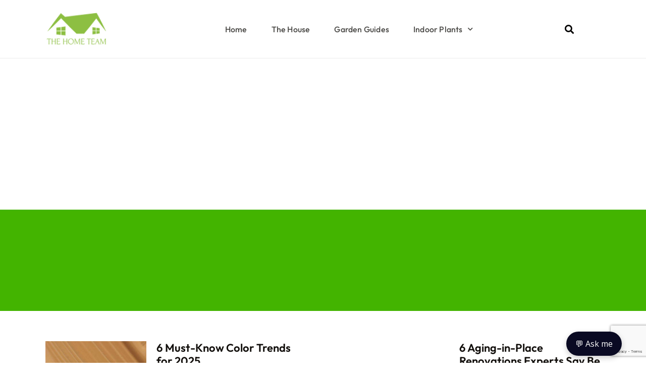

--- FILE ---
content_type: text/html; charset=utf-8
request_url: https://www.google.com/recaptcha/api2/anchor?ar=1&k=6LeHvIMUAAAAAPe1nJcJPNJyrL87PYWNDpovpbWY&co=aHR0cHM6Ly90aGVob21ldGVhbS50djo0NDM.&hl=en&v=N67nZn4AqZkNcbeMu4prBgzg&size=invisible&anchor-ms=20000&execute-ms=30000&cb=di9n2zz59whm
body_size: 48598
content:
<!DOCTYPE HTML><html dir="ltr" lang="en"><head><meta http-equiv="Content-Type" content="text/html; charset=UTF-8">
<meta http-equiv="X-UA-Compatible" content="IE=edge">
<title>reCAPTCHA</title>
<style type="text/css">
/* cyrillic-ext */
@font-face {
  font-family: 'Roboto';
  font-style: normal;
  font-weight: 400;
  font-stretch: 100%;
  src: url(//fonts.gstatic.com/s/roboto/v48/KFO7CnqEu92Fr1ME7kSn66aGLdTylUAMa3GUBHMdazTgWw.woff2) format('woff2');
  unicode-range: U+0460-052F, U+1C80-1C8A, U+20B4, U+2DE0-2DFF, U+A640-A69F, U+FE2E-FE2F;
}
/* cyrillic */
@font-face {
  font-family: 'Roboto';
  font-style: normal;
  font-weight: 400;
  font-stretch: 100%;
  src: url(//fonts.gstatic.com/s/roboto/v48/KFO7CnqEu92Fr1ME7kSn66aGLdTylUAMa3iUBHMdazTgWw.woff2) format('woff2');
  unicode-range: U+0301, U+0400-045F, U+0490-0491, U+04B0-04B1, U+2116;
}
/* greek-ext */
@font-face {
  font-family: 'Roboto';
  font-style: normal;
  font-weight: 400;
  font-stretch: 100%;
  src: url(//fonts.gstatic.com/s/roboto/v48/KFO7CnqEu92Fr1ME7kSn66aGLdTylUAMa3CUBHMdazTgWw.woff2) format('woff2');
  unicode-range: U+1F00-1FFF;
}
/* greek */
@font-face {
  font-family: 'Roboto';
  font-style: normal;
  font-weight: 400;
  font-stretch: 100%;
  src: url(//fonts.gstatic.com/s/roboto/v48/KFO7CnqEu92Fr1ME7kSn66aGLdTylUAMa3-UBHMdazTgWw.woff2) format('woff2');
  unicode-range: U+0370-0377, U+037A-037F, U+0384-038A, U+038C, U+038E-03A1, U+03A3-03FF;
}
/* math */
@font-face {
  font-family: 'Roboto';
  font-style: normal;
  font-weight: 400;
  font-stretch: 100%;
  src: url(//fonts.gstatic.com/s/roboto/v48/KFO7CnqEu92Fr1ME7kSn66aGLdTylUAMawCUBHMdazTgWw.woff2) format('woff2');
  unicode-range: U+0302-0303, U+0305, U+0307-0308, U+0310, U+0312, U+0315, U+031A, U+0326-0327, U+032C, U+032F-0330, U+0332-0333, U+0338, U+033A, U+0346, U+034D, U+0391-03A1, U+03A3-03A9, U+03B1-03C9, U+03D1, U+03D5-03D6, U+03F0-03F1, U+03F4-03F5, U+2016-2017, U+2034-2038, U+203C, U+2040, U+2043, U+2047, U+2050, U+2057, U+205F, U+2070-2071, U+2074-208E, U+2090-209C, U+20D0-20DC, U+20E1, U+20E5-20EF, U+2100-2112, U+2114-2115, U+2117-2121, U+2123-214F, U+2190, U+2192, U+2194-21AE, U+21B0-21E5, U+21F1-21F2, U+21F4-2211, U+2213-2214, U+2216-22FF, U+2308-230B, U+2310, U+2319, U+231C-2321, U+2336-237A, U+237C, U+2395, U+239B-23B7, U+23D0, U+23DC-23E1, U+2474-2475, U+25AF, U+25B3, U+25B7, U+25BD, U+25C1, U+25CA, U+25CC, U+25FB, U+266D-266F, U+27C0-27FF, U+2900-2AFF, U+2B0E-2B11, U+2B30-2B4C, U+2BFE, U+3030, U+FF5B, U+FF5D, U+1D400-1D7FF, U+1EE00-1EEFF;
}
/* symbols */
@font-face {
  font-family: 'Roboto';
  font-style: normal;
  font-weight: 400;
  font-stretch: 100%;
  src: url(//fonts.gstatic.com/s/roboto/v48/KFO7CnqEu92Fr1ME7kSn66aGLdTylUAMaxKUBHMdazTgWw.woff2) format('woff2');
  unicode-range: U+0001-000C, U+000E-001F, U+007F-009F, U+20DD-20E0, U+20E2-20E4, U+2150-218F, U+2190, U+2192, U+2194-2199, U+21AF, U+21E6-21F0, U+21F3, U+2218-2219, U+2299, U+22C4-22C6, U+2300-243F, U+2440-244A, U+2460-24FF, U+25A0-27BF, U+2800-28FF, U+2921-2922, U+2981, U+29BF, U+29EB, U+2B00-2BFF, U+4DC0-4DFF, U+FFF9-FFFB, U+10140-1018E, U+10190-1019C, U+101A0, U+101D0-101FD, U+102E0-102FB, U+10E60-10E7E, U+1D2C0-1D2D3, U+1D2E0-1D37F, U+1F000-1F0FF, U+1F100-1F1AD, U+1F1E6-1F1FF, U+1F30D-1F30F, U+1F315, U+1F31C, U+1F31E, U+1F320-1F32C, U+1F336, U+1F378, U+1F37D, U+1F382, U+1F393-1F39F, U+1F3A7-1F3A8, U+1F3AC-1F3AF, U+1F3C2, U+1F3C4-1F3C6, U+1F3CA-1F3CE, U+1F3D4-1F3E0, U+1F3ED, U+1F3F1-1F3F3, U+1F3F5-1F3F7, U+1F408, U+1F415, U+1F41F, U+1F426, U+1F43F, U+1F441-1F442, U+1F444, U+1F446-1F449, U+1F44C-1F44E, U+1F453, U+1F46A, U+1F47D, U+1F4A3, U+1F4B0, U+1F4B3, U+1F4B9, U+1F4BB, U+1F4BF, U+1F4C8-1F4CB, U+1F4D6, U+1F4DA, U+1F4DF, U+1F4E3-1F4E6, U+1F4EA-1F4ED, U+1F4F7, U+1F4F9-1F4FB, U+1F4FD-1F4FE, U+1F503, U+1F507-1F50B, U+1F50D, U+1F512-1F513, U+1F53E-1F54A, U+1F54F-1F5FA, U+1F610, U+1F650-1F67F, U+1F687, U+1F68D, U+1F691, U+1F694, U+1F698, U+1F6AD, U+1F6B2, U+1F6B9-1F6BA, U+1F6BC, U+1F6C6-1F6CF, U+1F6D3-1F6D7, U+1F6E0-1F6EA, U+1F6F0-1F6F3, U+1F6F7-1F6FC, U+1F700-1F7FF, U+1F800-1F80B, U+1F810-1F847, U+1F850-1F859, U+1F860-1F887, U+1F890-1F8AD, U+1F8B0-1F8BB, U+1F8C0-1F8C1, U+1F900-1F90B, U+1F93B, U+1F946, U+1F984, U+1F996, U+1F9E9, U+1FA00-1FA6F, U+1FA70-1FA7C, U+1FA80-1FA89, U+1FA8F-1FAC6, U+1FACE-1FADC, U+1FADF-1FAE9, U+1FAF0-1FAF8, U+1FB00-1FBFF;
}
/* vietnamese */
@font-face {
  font-family: 'Roboto';
  font-style: normal;
  font-weight: 400;
  font-stretch: 100%;
  src: url(//fonts.gstatic.com/s/roboto/v48/KFO7CnqEu92Fr1ME7kSn66aGLdTylUAMa3OUBHMdazTgWw.woff2) format('woff2');
  unicode-range: U+0102-0103, U+0110-0111, U+0128-0129, U+0168-0169, U+01A0-01A1, U+01AF-01B0, U+0300-0301, U+0303-0304, U+0308-0309, U+0323, U+0329, U+1EA0-1EF9, U+20AB;
}
/* latin-ext */
@font-face {
  font-family: 'Roboto';
  font-style: normal;
  font-weight: 400;
  font-stretch: 100%;
  src: url(//fonts.gstatic.com/s/roboto/v48/KFO7CnqEu92Fr1ME7kSn66aGLdTylUAMa3KUBHMdazTgWw.woff2) format('woff2');
  unicode-range: U+0100-02BA, U+02BD-02C5, U+02C7-02CC, U+02CE-02D7, U+02DD-02FF, U+0304, U+0308, U+0329, U+1D00-1DBF, U+1E00-1E9F, U+1EF2-1EFF, U+2020, U+20A0-20AB, U+20AD-20C0, U+2113, U+2C60-2C7F, U+A720-A7FF;
}
/* latin */
@font-face {
  font-family: 'Roboto';
  font-style: normal;
  font-weight: 400;
  font-stretch: 100%;
  src: url(//fonts.gstatic.com/s/roboto/v48/KFO7CnqEu92Fr1ME7kSn66aGLdTylUAMa3yUBHMdazQ.woff2) format('woff2');
  unicode-range: U+0000-00FF, U+0131, U+0152-0153, U+02BB-02BC, U+02C6, U+02DA, U+02DC, U+0304, U+0308, U+0329, U+2000-206F, U+20AC, U+2122, U+2191, U+2193, U+2212, U+2215, U+FEFF, U+FFFD;
}
/* cyrillic-ext */
@font-face {
  font-family: 'Roboto';
  font-style: normal;
  font-weight: 500;
  font-stretch: 100%;
  src: url(//fonts.gstatic.com/s/roboto/v48/KFO7CnqEu92Fr1ME7kSn66aGLdTylUAMa3GUBHMdazTgWw.woff2) format('woff2');
  unicode-range: U+0460-052F, U+1C80-1C8A, U+20B4, U+2DE0-2DFF, U+A640-A69F, U+FE2E-FE2F;
}
/* cyrillic */
@font-face {
  font-family: 'Roboto';
  font-style: normal;
  font-weight: 500;
  font-stretch: 100%;
  src: url(//fonts.gstatic.com/s/roboto/v48/KFO7CnqEu92Fr1ME7kSn66aGLdTylUAMa3iUBHMdazTgWw.woff2) format('woff2');
  unicode-range: U+0301, U+0400-045F, U+0490-0491, U+04B0-04B1, U+2116;
}
/* greek-ext */
@font-face {
  font-family: 'Roboto';
  font-style: normal;
  font-weight: 500;
  font-stretch: 100%;
  src: url(//fonts.gstatic.com/s/roboto/v48/KFO7CnqEu92Fr1ME7kSn66aGLdTylUAMa3CUBHMdazTgWw.woff2) format('woff2');
  unicode-range: U+1F00-1FFF;
}
/* greek */
@font-face {
  font-family: 'Roboto';
  font-style: normal;
  font-weight: 500;
  font-stretch: 100%;
  src: url(//fonts.gstatic.com/s/roboto/v48/KFO7CnqEu92Fr1ME7kSn66aGLdTylUAMa3-UBHMdazTgWw.woff2) format('woff2');
  unicode-range: U+0370-0377, U+037A-037F, U+0384-038A, U+038C, U+038E-03A1, U+03A3-03FF;
}
/* math */
@font-face {
  font-family: 'Roboto';
  font-style: normal;
  font-weight: 500;
  font-stretch: 100%;
  src: url(//fonts.gstatic.com/s/roboto/v48/KFO7CnqEu92Fr1ME7kSn66aGLdTylUAMawCUBHMdazTgWw.woff2) format('woff2');
  unicode-range: U+0302-0303, U+0305, U+0307-0308, U+0310, U+0312, U+0315, U+031A, U+0326-0327, U+032C, U+032F-0330, U+0332-0333, U+0338, U+033A, U+0346, U+034D, U+0391-03A1, U+03A3-03A9, U+03B1-03C9, U+03D1, U+03D5-03D6, U+03F0-03F1, U+03F4-03F5, U+2016-2017, U+2034-2038, U+203C, U+2040, U+2043, U+2047, U+2050, U+2057, U+205F, U+2070-2071, U+2074-208E, U+2090-209C, U+20D0-20DC, U+20E1, U+20E5-20EF, U+2100-2112, U+2114-2115, U+2117-2121, U+2123-214F, U+2190, U+2192, U+2194-21AE, U+21B0-21E5, U+21F1-21F2, U+21F4-2211, U+2213-2214, U+2216-22FF, U+2308-230B, U+2310, U+2319, U+231C-2321, U+2336-237A, U+237C, U+2395, U+239B-23B7, U+23D0, U+23DC-23E1, U+2474-2475, U+25AF, U+25B3, U+25B7, U+25BD, U+25C1, U+25CA, U+25CC, U+25FB, U+266D-266F, U+27C0-27FF, U+2900-2AFF, U+2B0E-2B11, U+2B30-2B4C, U+2BFE, U+3030, U+FF5B, U+FF5D, U+1D400-1D7FF, U+1EE00-1EEFF;
}
/* symbols */
@font-face {
  font-family: 'Roboto';
  font-style: normal;
  font-weight: 500;
  font-stretch: 100%;
  src: url(//fonts.gstatic.com/s/roboto/v48/KFO7CnqEu92Fr1ME7kSn66aGLdTylUAMaxKUBHMdazTgWw.woff2) format('woff2');
  unicode-range: U+0001-000C, U+000E-001F, U+007F-009F, U+20DD-20E0, U+20E2-20E4, U+2150-218F, U+2190, U+2192, U+2194-2199, U+21AF, U+21E6-21F0, U+21F3, U+2218-2219, U+2299, U+22C4-22C6, U+2300-243F, U+2440-244A, U+2460-24FF, U+25A0-27BF, U+2800-28FF, U+2921-2922, U+2981, U+29BF, U+29EB, U+2B00-2BFF, U+4DC0-4DFF, U+FFF9-FFFB, U+10140-1018E, U+10190-1019C, U+101A0, U+101D0-101FD, U+102E0-102FB, U+10E60-10E7E, U+1D2C0-1D2D3, U+1D2E0-1D37F, U+1F000-1F0FF, U+1F100-1F1AD, U+1F1E6-1F1FF, U+1F30D-1F30F, U+1F315, U+1F31C, U+1F31E, U+1F320-1F32C, U+1F336, U+1F378, U+1F37D, U+1F382, U+1F393-1F39F, U+1F3A7-1F3A8, U+1F3AC-1F3AF, U+1F3C2, U+1F3C4-1F3C6, U+1F3CA-1F3CE, U+1F3D4-1F3E0, U+1F3ED, U+1F3F1-1F3F3, U+1F3F5-1F3F7, U+1F408, U+1F415, U+1F41F, U+1F426, U+1F43F, U+1F441-1F442, U+1F444, U+1F446-1F449, U+1F44C-1F44E, U+1F453, U+1F46A, U+1F47D, U+1F4A3, U+1F4B0, U+1F4B3, U+1F4B9, U+1F4BB, U+1F4BF, U+1F4C8-1F4CB, U+1F4D6, U+1F4DA, U+1F4DF, U+1F4E3-1F4E6, U+1F4EA-1F4ED, U+1F4F7, U+1F4F9-1F4FB, U+1F4FD-1F4FE, U+1F503, U+1F507-1F50B, U+1F50D, U+1F512-1F513, U+1F53E-1F54A, U+1F54F-1F5FA, U+1F610, U+1F650-1F67F, U+1F687, U+1F68D, U+1F691, U+1F694, U+1F698, U+1F6AD, U+1F6B2, U+1F6B9-1F6BA, U+1F6BC, U+1F6C6-1F6CF, U+1F6D3-1F6D7, U+1F6E0-1F6EA, U+1F6F0-1F6F3, U+1F6F7-1F6FC, U+1F700-1F7FF, U+1F800-1F80B, U+1F810-1F847, U+1F850-1F859, U+1F860-1F887, U+1F890-1F8AD, U+1F8B0-1F8BB, U+1F8C0-1F8C1, U+1F900-1F90B, U+1F93B, U+1F946, U+1F984, U+1F996, U+1F9E9, U+1FA00-1FA6F, U+1FA70-1FA7C, U+1FA80-1FA89, U+1FA8F-1FAC6, U+1FACE-1FADC, U+1FADF-1FAE9, U+1FAF0-1FAF8, U+1FB00-1FBFF;
}
/* vietnamese */
@font-face {
  font-family: 'Roboto';
  font-style: normal;
  font-weight: 500;
  font-stretch: 100%;
  src: url(//fonts.gstatic.com/s/roboto/v48/KFO7CnqEu92Fr1ME7kSn66aGLdTylUAMa3OUBHMdazTgWw.woff2) format('woff2');
  unicode-range: U+0102-0103, U+0110-0111, U+0128-0129, U+0168-0169, U+01A0-01A1, U+01AF-01B0, U+0300-0301, U+0303-0304, U+0308-0309, U+0323, U+0329, U+1EA0-1EF9, U+20AB;
}
/* latin-ext */
@font-face {
  font-family: 'Roboto';
  font-style: normal;
  font-weight: 500;
  font-stretch: 100%;
  src: url(//fonts.gstatic.com/s/roboto/v48/KFO7CnqEu92Fr1ME7kSn66aGLdTylUAMa3KUBHMdazTgWw.woff2) format('woff2');
  unicode-range: U+0100-02BA, U+02BD-02C5, U+02C7-02CC, U+02CE-02D7, U+02DD-02FF, U+0304, U+0308, U+0329, U+1D00-1DBF, U+1E00-1E9F, U+1EF2-1EFF, U+2020, U+20A0-20AB, U+20AD-20C0, U+2113, U+2C60-2C7F, U+A720-A7FF;
}
/* latin */
@font-face {
  font-family: 'Roboto';
  font-style: normal;
  font-weight: 500;
  font-stretch: 100%;
  src: url(//fonts.gstatic.com/s/roboto/v48/KFO7CnqEu92Fr1ME7kSn66aGLdTylUAMa3yUBHMdazQ.woff2) format('woff2');
  unicode-range: U+0000-00FF, U+0131, U+0152-0153, U+02BB-02BC, U+02C6, U+02DA, U+02DC, U+0304, U+0308, U+0329, U+2000-206F, U+20AC, U+2122, U+2191, U+2193, U+2212, U+2215, U+FEFF, U+FFFD;
}
/* cyrillic-ext */
@font-face {
  font-family: 'Roboto';
  font-style: normal;
  font-weight: 900;
  font-stretch: 100%;
  src: url(//fonts.gstatic.com/s/roboto/v48/KFO7CnqEu92Fr1ME7kSn66aGLdTylUAMa3GUBHMdazTgWw.woff2) format('woff2');
  unicode-range: U+0460-052F, U+1C80-1C8A, U+20B4, U+2DE0-2DFF, U+A640-A69F, U+FE2E-FE2F;
}
/* cyrillic */
@font-face {
  font-family: 'Roboto';
  font-style: normal;
  font-weight: 900;
  font-stretch: 100%;
  src: url(//fonts.gstatic.com/s/roboto/v48/KFO7CnqEu92Fr1ME7kSn66aGLdTylUAMa3iUBHMdazTgWw.woff2) format('woff2');
  unicode-range: U+0301, U+0400-045F, U+0490-0491, U+04B0-04B1, U+2116;
}
/* greek-ext */
@font-face {
  font-family: 'Roboto';
  font-style: normal;
  font-weight: 900;
  font-stretch: 100%;
  src: url(//fonts.gstatic.com/s/roboto/v48/KFO7CnqEu92Fr1ME7kSn66aGLdTylUAMa3CUBHMdazTgWw.woff2) format('woff2');
  unicode-range: U+1F00-1FFF;
}
/* greek */
@font-face {
  font-family: 'Roboto';
  font-style: normal;
  font-weight: 900;
  font-stretch: 100%;
  src: url(//fonts.gstatic.com/s/roboto/v48/KFO7CnqEu92Fr1ME7kSn66aGLdTylUAMa3-UBHMdazTgWw.woff2) format('woff2');
  unicode-range: U+0370-0377, U+037A-037F, U+0384-038A, U+038C, U+038E-03A1, U+03A3-03FF;
}
/* math */
@font-face {
  font-family: 'Roboto';
  font-style: normal;
  font-weight: 900;
  font-stretch: 100%;
  src: url(//fonts.gstatic.com/s/roboto/v48/KFO7CnqEu92Fr1ME7kSn66aGLdTylUAMawCUBHMdazTgWw.woff2) format('woff2');
  unicode-range: U+0302-0303, U+0305, U+0307-0308, U+0310, U+0312, U+0315, U+031A, U+0326-0327, U+032C, U+032F-0330, U+0332-0333, U+0338, U+033A, U+0346, U+034D, U+0391-03A1, U+03A3-03A9, U+03B1-03C9, U+03D1, U+03D5-03D6, U+03F0-03F1, U+03F4-03F5, U+2016-2017, U+2034-2038, U+203C, U+2040, U+2043, U+2047, U+2050, U+2057, U+205F, U+2070-2071, U+2074-208E, U+2090-209C, U+20D0-20DC, U+20E1, U+20E5-20EF, U+2100-2112, U+2114-2115, U+2117-2121, U+2123-214F, U+2190, U+2192, U+2194-21AE, U+21B0-21E5, U+21F1-21F2, U+21F4-2211, U+2213-2214, U+2216-22FF, U+2308-230B, U+2310, U+2319, U+231C-2321, U+2336-237A, U+237C, U+2395, U+239B-23B7, U+23D0, U+23DC-23E1, U+2474-2475, U+25AF, U+25B3, U+25B7, U+25BD, U+25C1, U+25CA, U+25CC, U+25FB, U+266D-266F, U+27C0-27FF, U+2900-2AFF, U+2B0E-2B11, U+2B30-2B4C, U+2BFE, U+3030, U+FF5B, U+FF5D, U+1D400-1D7FF, U+1EE00-1EEFF;
}
/* symbols */
@font-face {
  font-family: 'Roboto';
  font-style: normal;
  font-weight: 900;
  font-stretch: 100%;
  src: url(//fonts.gstatic.com/s/roboto/v48/KFO7CnqEu92Fr1ME7kSn66aGLdTylUAMaxKUBHMdazTgWw.woff2) format('woff2');
  unicode-range: U+0001-000C, U+000E-001F, U+007F-009F, U+20DD-20E0, U+20E2-20E4, U+2150-218F, U+2190, U+2192, U+2194-2199, U+21AF, U+21E6-21F0, U+21F3, U+2218-2219, U+2299, U+22C4-22C6, U+2300-243F, U+2440-244A, U+2460-24FF, U+25A0-27BF, U+2800-28FF, U+2921-2922, U+2981, U+29BF, U+29EB, U+2B00-2BFF, U+4DC0-4DFF, U+FFF9-FFFB, U+10140-1018E, U+10190-1019C, U+101A0, U+101D0-101FD, U+102E0-102FB, U+10E60-10E7E, U+1D2C0-1D2D3, U+1D2E0-1D37F, U+1F000-1F0FF, U+1F100-1F1AD, U+1F1E6-1F1FF, U+1F30D-1F30F, U+1F315, U+1F31C, U+1F31E, U+1F320-1F32C, U+1F336, U+1F378, U+1F37D, U+1F382, U+1F393-1F39F, U+1F3A7-1F3A8, U+1F3AC-1F3AF, U+1F3C2, U+1F3C4-1F3C6, U+1F3CA-1F3CE, U+1F3D4-1F3E0, U+1F3ED, U+1F3F1-1F3F3, U+1F3F5-1F3F7, U+1F408, U+1F415, U+1F41F, U+1F426, U+1F43F, U+1F441-1F442, U+1F444, U+1F446-1F449, U+1F44C-1F44E, U+1F453, U+1F46A, U+1F47D, U+1F4A3, U+1F4B0, U+1F4B3, U+1F4B9, U+1F4BB, U+1F4BF, U+1F4C8-1F4CB, U+1F4D6, U+1F4DA, U+1F4DF, U+1F4E3-1F4E6, U+1F4EA-1F4ED, U+1F4F7, U+1F4F9-1F4FB, U+1F4FD-1F4FE, U+1F503, U+1F507-1F50B, U+1F50D, U+1F512-1F513, U+1F53E-1F54A, U+1F54F-1F5FA, U+1F610, U+1F650-1F67F, U+1F687, U+1F68D, U+1F691, U+1F694, U+1F698, U+1F6AD, U+1F6B2, U+1F6B9-1F6BA, U+1F6BC, U+1F6C6-1F6CF, U+1F6D3-1F6D7, U+1F6E0-1F6EA, U+1F6F0-1F6F3, U+1F6F7-1F6FC, U+1F700-1F7FF, U+1F800-1F80B, U+1F810-1F847, U+1F850-1F859, U+1F860-1F887, U+1F890-1F8AD, U+1F8B0-1F8BB, U+1F8C0-1F8C1, U+1F900-1F90B, U+1F93B, U+1F946, U+1F984, U+1F996, U+1F9E9, U+1FA00-1FA6F, U+1FA70-1FA7C, U+1FA80-1FA89, U+1FA8F-1FAC6, U+1FACE-1FADC, U+1FADF-1FAE9, U+1FAF0-1FAF8, U+1FB00-1FBFF;
}
/* vietnamese */
@font-face {
  font-family: 'Roboto';
  font-style: normal;
  font-weight: 900;
  font-stretch: 100%;
  src: url(//fonts.gstatic.com/s/roboto/v48/KFO7CnqEu92Fr1ME7kSn66aGLdTylUAMa3OUBHMdazTgWw.woff2) format('woff2');
  unicode-range: U+0102-0103, U+0110-0111, U+0128-0129, U+0168-0169, U+01A0-01A1, U+01AF-01B0, U+0300-0301, U+0303-0304, U+0308-0309, U+0323, U+0329, U+1EA0-1EF9, U+20AB;
}
/* latin-ext */
@font-face {
  font-family: 'Roboto';
  font-style: normal;
  font-weight: 900;
  font-stretch: 100%;
  src: url(//fonts.gstatic.com/s/roboto/v48/KFO7CnqEu92Fr1ME7kSn66aGLdTylUAMa3KUBHMdazTgWw.woff2) format('woff2');
  unicode-range: U+0100-02BA, U+02BD-02C5, U+02C7-02CC, U+02CE-02D7, U+02DD-02FF, U+0304, U+0308, U+0329, U+1D00-1DBF, U+1E00-1E9F, U+1EF2-1EFF, U+2020, U+20A0-20AB, U+20AD-20C0, U+2113, U+2C60-2C7F, U+A720-A7FF;
}
/* latin */
@font-face {
  font-family: 'Roboto';
  font-style: normal;
  font-weight: 900;
  font-stretch: 100%;
  src: url(//fonts.gstatic.com/s/roboto/v48/KFO7CnqEu92Fr1ME7kSn66aGLdTylUAMa3yUBHMdazQ.woff2) format('woff2');
  unicode-range: U+0000-00FF, U+0131, U+0152-0153, U+02BB-02BC, U+02C6, U+02DA, U+02DC, U+0304, U+0308, U+0329, U+2000-206F, U+20AC, U+2122, U+2191, U+2193, U+2212, U+2215, U+FEFF, U+FFFD;
}

</style>
<link rel="stylesheet" type="text/css" href="https://www.gstatic.com/recaptcha/releases/N67nZn4AqZkNcbeMu4prBgzg/styles__ltr.css">
<script nonce="J4tba6ZtkDp_sI_L-Wm2bg" type="text/javascript">window['__recaptcha_api'] = 'https://www.google.com/recaptcha/api2/';</script>
<script type="text/javascript" src="https://www.gstatic.com/recaptcha/releases/N67nZn4AqZkNcbeMu4prBgzg/recaptcha__en.js" nonce="J4tba6ZtkDp_sI_L-Wm2bg">
      
    </script></head>
<body><div id="rc-anchor-alert" class="rc-anchor-alert"></div>
<input type="hidden" id="recaptcha-token" value="[base64]">
<script type="text/javascript" nonce="J4tba6ZtkDp_sI_L-Wm2bg">
      recaptcha.anchor.Main.init("[\x22ainput\x22,[\x22bgdata\x22,\x22\x22,\[base64]/[base64]/[base64]/bmV3IHJbeF0oY1swXSk6RT09Mj9uZXcgclt4XShjWzBdLGNbMV0pOkU9PTM/bmV3IHJbeF0oY1swXSxjWzFdLGNbMl0pOkU9PTQ/[base64]/[base64]/[base64]/[base64]/[base64]/[base64]/[base64]/[base64]\x22,\[base64]\x22,\x22aAHCtVRxw47Ct3oYwrMKw4bCpjnDn8KhRyU9wrsywp4qS8Oww7hFw5jDgMK8EB88cVoMdjgeAwLDpMOLKUNCw5fDhcOqw7LDk8Oiw6VPw7zCj8OJw4bDgMO9MEppw7daBsOVw5/[base64]/DgcKdMsKMwpPCsHRjd8OcwoxtYMKdDRzDoWgcAEIWKlLCrsObw5XDhsKUworDqsOrccKEUnkxw6TCk1JLwo8+ccKFe33CpsKcwo/Ci8O4w7TDrMOADMKvH8O5w6TCoTfCrMK6w59Mam5+wp7DjsOzYsOJNsKoDsKvwrgcEl4UZTpcQ0/DhhHDiG3Ct8Kbwr/CskPDgsOYecKbZ8O9FBwbwroiJE8Lwq0Cwq3Cg8OLwqJtR3nDg8O5wpvCt0XDt8OlwqlfeMOwwolUGcOMWy/CuQV+wq1lRkjDgj7CmQ7CmsOtP8K0C27DrMODwojDjkZQw6zCjcOWwr3CgsOnV8KSHUldNsK1w7hoPQzCpVXCqVzDrcOpLV0mwpl0agFpe8KmwpXCvsO9UVDCnyEXWCw9Kn/DlWgILDbDkWzDqBpANl/Cu8OiwojDqsKIwpPCm3UYw5/Cn8KEwpc9HcOqV8K6w4oFw4Rdw6HDtsOFwqtYH1NJe8KLWhESw755wrtpfileaw7Cun3Cj8KXwrJvOC8fwqPCqsOYw4oIw5DCh8OMwoYwWsOGdFDDlgQ7UHLDiE3DrMO/wq0swrhMKQ1rwofCnjxPR1lQYsORw4jDszrDkMOADMOrFRZVaWDCiGTCvsOyw7DCiAnClcK/GMKEw6cmw4PDtMOIw7xRFcOnFcOuw7rCrCVTHQfDjAPCoG/[base64]/wr5/V8Okwp3CvEsOwqNqOg9EwprCkkHDu8K0UMOGw4rDiwgSTS3DozBjfUjDpH5Uw5AkQcOlwqtFQsKQwo4lwqE0PcKQBMKSwqXDjsK7wqI7Fl3DtnPCvkcBBnkVw44swrrCm8KBwqU9TsOqw6HCmS/[base64]/TsKaQiTCgh1hwpDCp8KOw40zAhpHw53DlsONcRxlw7HDksKRa8OAw5LDuEdWUGnCn8OVWsKcw4PDoBbClMOmwo3Cq8OQSV9JXsKqwqcewqzCoMKAworCiRHDksKLwp4/[base64]/Dun3DrMKZNcK0OQErXsOQV8KJMyXDkUbDjUsOT8OYw7zDmsKswofDjynDnMKkw4vDgmjCvAFBw5Qqw71Twol1w63Dr8KEw4jDlsOvwrk4QTEMDn7CoMOOwoQFWMKhXX1Nw5Qow77CuMKPwpYAw5l8wp/CicOlw4TCnsKJw5IUJ1HCuE/Ctx1pw7cIw7syw6bClhsWwpU3FMK7V8Oew7/DrCxwA8KXMsOnwog+w7JUw7xMw6zDjnU7woBhGDtDBMOKasOwwpLDgUY8YMOGAE1eDHRzOjsDw4zCj8Kdw5V8w4VlRBcRb8KWw4FAw5k5wqjCuC1Yw7TChEMVwozCix4LKTcwaCR8Sipow5QXb8KdasKDLyjDgnHCkcKuw7E+cR/DsWxewpvCocKmwrPDs8Khw7/DucO/w6Qow4vCiw7DgcKmcsONwql9w7Z0w4FoLMOyZ2XDuRpcw5LCj8ONb2XCiTNuwpoJIcOXw6XDpE3Ch8K/Qi/DjMKBd1vDq8OuOibCpzPDi3EOVcKgw5oCw77DiAPCjcK7wo7Dq8KuU8Ovwo1qwp/[base64]/CvQ7DnMKrQHAyw44ZIcOWwpMaw57DvD/DpwUefcOBwrUjP8KIfkjCtW1Ww6jCqcOdD8KmwoXCoX7DmsOaMTLCsAfDv8OAEcOcbMK2woTDicKcC8OMwoTCrMKpw4PCoBvDgsOrA29OTFPDulN4wrp7wqY/w4/CslkUNsKpU8OXEcO/[base64]/DukRhwq5zw5PCnDPCpsOuw4/DtgLCvErClzk1E8OwbsKewqUhU1XCrsKxLsKkwrrCig0Mw6PDkMK7UXR5woYDD8Kowpt9w6PDuijDl0rDj37DqRc9w5NvLgzCpUTDvcKvw49sUDDCh8KYUwAkwpXCh8KLw5HDmlJKccKqw7NTw7Q/N8OQJsOzaMKswpI/[base64]/[base64]/CmSHDvCLCn8OIw5PCiDoSYMOKwrUpWMOOSivCjA3CtcKrwqogwrnDrHjDucK0SHRcw6TDhsO9PMOtQcOIw4HDjGPCpzMwUUbDucOyw6DDvcKmQH/[base64]/CrQ/Dhhh0woBQwpwmYMKPwrIlUcKWw7UATsKAwpULG1ESOy4hwr/[base64]/[base64]/UsKTw5zDhcOfwrDCrm3DtcOhw71SLcOyB8OYQSrCoTTDg8K8M3fCkMKCKcKkQk3DosOReykLwojCjcONBsKMYR/CggTCi8K/woTChBwYTHI4wqwjwqc3wo3ChGbDvMKMwpPChAMCLTY9wrUkJCc2IzLCs8OzHMOvIldPMzjCiMKvA0PDscKzf07DusOyDMObwqkrwpIqXg/CosKmwrHClMKQw6TDvsOOw7/CmMOCwq/[base64]/CpsKBwpULwoHCmkTCmlRGBsOiw5XCmcOLACbCscOGwqc+w7jCiTrCscOad8OWwpbDt8KKwqACOsOhDcONw6HDjADCjcO7wonCrGDDtTAAVcK4WsKee8KPw44cwoHCojMVOMOJw4fCuHkjFsOowqTDmcOaKMK3w4LDncOOw79WeGl0wrwLAsKRw7vDuwMSwojDlQ/CkRPDusK4w6FAacK6wr0WLh9rw7jDqXtODmkNc8OUWsORWjrCjjDCmno/Qj0rw7PChFJOL8OfJcOWN0/DsWsAOsKXw5t/fsOpw6chXMOuwofDkEgzeQw0Ih5eA8OdwrHCvcKLQsKLwooVw6PCn2fCnw51wozCiFTDjcOFwp0zwofCiVXClH08wqw+w6/Crw9pwol4w5jCtVXDqnReLGBBSihtwobChsOVM8KYJj8OVcOAwrzClcOUw4PDrMOewoAJBCLDkxUbw4YEacOjwp/Dp2LDgMK6w4Ekw5/[base64]/Ds0HDkm5owrYRJcKow6MTwoPCkcOyw67CphZsZsKQSMOpAyvChy7Dt8KKwqM6WMOQw7UrW8Oww4kZwqhyC8KrLG3Dv1TCtsKJHjEdw71tPC7Di15IwqjCosKVWMKbTMOrA8KDw43Cj8Ovw4Faw4EtZAHDkG5/QmNvwqNgU8KDw58GwqvDhUEZI8OKGiZARcKFwrbDsWRowpZRI3nDqSvClSLCj2rCuMK/dMKmwqIJCT1lw7R0w7M9wrRITkvChMOxXwPDsw1bLMKzw5zCpH19ZH/[base64]/UsKYw5PCqFTClWJ1wrwJw7w4wq/[base64]/w71cw4PCryjDlTTCucOpSlB2TcOfWBfDrl0rCG8xwp3DisOaLAtGW8K+XcKQw4Q9w7TDnMO+w7pOPQ4NPXZaE8OWQcOtR8O9KzTDvXzDtF7Cn1MBBh4twpN/HWfDqkNPHcKhwoNTW8Krw4pNw6gzw7LCusKCwpfDjBTDh3HCsRwxw4JJwr7Dm8OCw77CkB8NwofDnE/[base64]/wo/[base64]/Dl3Rew7YBwrFxGUTDlU41wr4ZWMOGwowLPsOawqEpw50PbsKkcVMZO8KxI8Kjdmhww6tla2TCgMOzT8OpwrjCtgLDhj7ClsOUw7bDrmRCUMKiw7XCksOFSsOawo0lw5zDvsO1HMOJGMOaw6/[base64]/Uj/DmWpWwpTCjBBJQR/DriJHwrvDuHAawqfCs8O/w5fDlxDCoi7Cr3lZQDAyw4vCkxQ2wqzCv8OBwq/[base64]/[base64]/w6HDicODwoIYwq3CtQnDkcKCYMKsXEM4bWfCvcOiw4LDqsKfwoTCqRjDoGAJwpE5WMKnwofDuzTCt8ONY8KHRGDDvMOwZ0lawqLDq8KHbWbCtTI8wobDv1koLV50O1x8w6tnWBh+w5vCpg5ASWvDpG7CjMOlw7lqwq/DvcK0AMOyw4VLwpPCqDdyw4nDrnrClBNZwp1iwp1lO8KmdMO6esKRw5FMw5TCoVRYwq3Drzhvw7wwwpdpeMOTw44jNMKGa8ONwpFYJMK+GXbCkyjCp8Kow7E9KcOTwozDm37DksKDXcKuOMKLwrg1VGBqwrppwqjCr8ONwqdnw4B/HlIEFTLCrcKkb8KAw4DDqcK0w7kLwoQICcKOQ0TCssOrwoXCh8KdwrcLK8OBfDPCt8O0wpHDmXpWB8KyFC3DlFTCs8OYDEUQwoVYE8O1w4rDm2FeJ0hHwqvCljPDvcKBw7rCqRnCoMKadxvDjyBow5Raw7PCsG/DpsOFwrHCmcKSd2EoK8OoXF02w4nDksOjSAsRw44vwqvCm8OYbXc1JcO0w6YjLMOdYwJrw7vClsOgwrBTEsK/XcKyw7svwq0CecOkw6Q/w57CqMOmMWDCi8KJw4JJwrV6w7fCiMK+D2xtAcO1P8KrNFfDilrDpMKqw7FZwpdPwrnDnEEaayjCn8KAwobCpcK2w73Dq3k6NFZdw5Ipw4PDoFguCCDCn2nDrcKBw7fDviHDg8OjL2LDj8KGVQTCksOxw7AGe8KNw4bCnFbDt8KhM8KSYsOuwpvDgU/DicKPQsOKw5/DlhJJw4FUcMKFwrjDnEERwqU4wqjDnnLDrj85w5vCiWrCgBMMHsKOHxLCpGxmO8KbGnI4G8KYL8KfTinChCbDlMKZYW5YwrN0wqwfBcKWwq3Cr8KPZjvCiMOZw4AYw7Rvwq5mWjLCgcKowroVwpvDpCfCgRPCp8OxIcKEQzp+cTRSw6bDkxE0w5/DkMKSwoLDjxRBNFXCk8OmAsKVwrBZBlQXe8OnPMO3WHpnFnLCoMO/a0Yjw5EZwpp5K8KFwozCqcK8D8OZwpkUWMKYw7/Cuk7DngE/[base64]/U8K6IcOMF8O8DTzCuy3CizXCjcKJLkTDusKFKwzDrMOROsOQUsKgGsKnwr7ChhLCu8Oqwrc/T8O8TsO8RF0cPMK7w73CssKawqM7wqnDvGTCq8O5OnTDmcK6WwBSwpjDusObwr84wpXDgSnCgsO/wrsYwrrCs8K6OsKWw58mYUsFEUPCnsKlBMKpwpHCvnXCncKNwq/CpcKaw6zDiCl4ATXClRTClm0ZGChmwrQheMKiDFt6w6zCvgnDhn7CqcKbW8KfwpI+Z8Ofwq3CokzCvykKw67CisOiJElbw4/Cp1VoJMO3Lk/CnMOcE8Oww5g0wpUFwppGwp7DqCPDnsKkw64iw7DCvsKzw5JccDfCmHvCk8Osw7dww53CtE/CoMOdwr/CmyNqXsKIwqpYw7Iaw5BcYlzDnn51aiPCkcOYwrnChnxGwr9cw7ErwrPCncOVX8K/B1fDjcOfw4nDl8O9BcKBeg3DkApJZsKrcip7w43CknTDmcOEwo0/LA1Zw40Fw7fDi8OVwr7Dk8K2w4AROMOEw615w5TDrMOWEcKOwpctck7Cjy7CusOLwojDgQlQwpc2T8KXwojDjsK1BsOKw5RVw5/DsHooGB9SK14OFgHCkMOtwrR7dGbDpMOpKyTCuHYVwp/[base64]/[base64]/GUPCghEcw5gXw4bDmRVFwpx3NEvCv8O+wp7Ctl7DiMOPwrgoY8K4YsKRSBApwqbDrTDCt8KXfCVVbC4kOyXCgh49TFw6w50VfDQpUsKswpsUworCr8Oyw53Du8OQDQIDwojCksO/Nkc+wovDvFwRKMKJB2dsdDTDsMOOw77Ch8OCRcKuBmsZwrVneCHChMOremXCp8O6HsKdflLCi8KyB0sBNsORenHDp8OoaMKIwrrCrHtRwrLCrBgnKcOJEsOmTXsRwrzDmRpew64aNBYyPFYqC8KQQhU5w7g/w5zCgyoYQiTCshjCjMKXdXQYw5Q1woQjMsO3ER4hw73DmcKjwr00w5XDqSLDuMO9KzwDeQxLw4oRVMKZw47DtAlkw5zCrWNXXWLDoMOuw6HDuMOAwpk2wonDpiddwqzDvsOBGsKPwosLwpLDphfDusOUFn9hFcOUwpxLFE9Aw6Y6F3RFHsOMD8OGw5/DvcOPV041JGouNMKfwp5iwqJ4aSzCgRcCw7/Dm1ZQw5wlw6bCumg6fWrDmsOow7xcPMO+w5zCjkXDtMOxw6jDpMOhecOow6nClUMzw6J1XcKpwrvDoMONBV0Nw4nDg3HCqMOzFTbDmcOmwqnDqcOPwqnDjUbDs8Kbw5/Co3IrMXEhRxZUDsKwG0kBaARPMQ7Co2/Dn0ptw5LDhgEiDcOjw6MCwpjChwvDh17Dt8KNw6p+J0ZzesOedQnCiMOQDB7DlsOrw6ITwoNuB8Krw6ciW8KscyByH8OTwpPDtRlew5nCvU3DvUHCuV/DuMODwrYnwonCmxvCvSxIw5B/w5/Cv8OMw7QXYHvCi8KMMTdYdVN1w61gA33ClMOIeMKlWHkRw5c/w6NOYMOKacOzw53ClMKhw6fDgn0ke8KQREjChl9+KSc/w5RMbWYvacKyIDpMT2ITTid1WQ9rF8OoFy5awrHCvk/DhcKiw60gw5vDpgHDiHp0XsK2w6HCgU49I8KmLE/[base64]/DhCIECMKYwqfDh8OBXFvCjndpwo4Tw40xw4/CiQpVVFHDmsKXw5Iiwr3Dv8OzwoNvVg5ywo7DusOlwpLDsMKYwqBLRsKWworCr8KjV8KmeMOrIyB8ecOsw7XCiDYgwrrDjVsxw60aw4LDsiB3bsKCIcOOQcOMOsOaw5oDD8OfBy/DksOPOsKmw6Q7W2vDrcKRwrvDjxzDqU4qeitUBX0MwpvDugTDlTXDq8OxDVzDrRvDlz/[base64]/DtGU4VMKdw7dtEsOGw7QDWGNjwqvDgMKLG8KMwr7DiMKbOsKXHSXDiMO+wrptwoLDoMKGwoXDtsKnZ8OnDwkdw6QWe8KgbcOZKSUtwoVqHyjDrw46E0oow4fCmMOmwqJZwofCiMOkZATDs3/Cm8KLFMO7w5/CpXTChMO1HMOlIMO6f3NSw6YpacK6LsOzIcKow5HDpi/DgcKmw7AsP8OABFrDsm5+wrczeMOLHSdPasO6wqZ/TkfDo0bDjnnCtS3CsHBcwooQw53DpjPCjyBPwolQw4HCuzfDmsO8bHPCqX/Cs8OpwpjDkMKRD2XDoMK6w78/[base64]/ClR7Cn8OjKMOnDHx+CcO7aArDkcKZQcO/[base64]/CgcKsw57DpsKaLcKlw4DCh8KQw5XCtMKzwrsZwolDXQAXPsKlwoLDpMOzHEZFHFpGw7MiAzDCvsOZIcKEw6XCvMOuw7vDlsO+BMODXi/CpsKHNsOEGDvCrsOIw5lKwqnDlMKKw67DiRTDlmrDicKYGgLDp37ClFlzwo7Dp8K1w6k3wq3CicKKFMK/woDCmsKmwqhSWsKlw4DDoTzDskLDrQnDgB3DosOFUcKawpjDoMOuwqHCkcKAw6XCtnDCp8KVeMKJbxjClsOtCsKBw4sdCkBPAcOHfsKnfio4bWTDpMKCw5DCuMKwwoQ/wp4FOjDDvUDDnEzCqcO0wobDnQ8mw71xXmE1w7PCswjDsT5mM3bDs0UMw5TDm1nDoMK4wq/[base64]/EHHCocOvwoXDoEZvw4jDr2PCksKGw7LCglzCuyg3An8vwonDtmPCmEteS8Oxwro4FRDDixEHbsK/[base64]/[base64]/ClV1FC8Ogw5nCrsKqw53DuyzDuS0rVGAJL3JFXWHDgVLCt8KMwpLCkMKEA8OVwrLCvcKFdXjDiUnDh2nDmMORJMOew5fCusK9w6nDqcKgAyNUwol8wpnCm30jwrnCpsOzwpMQw5lmwqXCvcK7WS/[base64]/Du8OYOsO1AsOzL3AqRTA7w5LCiMODwqY/[base64]/wp/Do8ORw7TCq8KGKEs3AcO+TsKzw6XDksOtFMKsPsOQwrRpJ8OiQsOZWsOxHMKSRMKmwqjCoR5kwpV7c8KWUyYbecKrw4bDlyLCnDxgw6rCrSnCmcO5w7jDsjPCqsOswr3DqcOyRMOZEzDCgsOqN8O3KxJLckFbXCDCmUBtw7TDonfDj0/[base64]/DmcOARcO/[base64]/DksOUwqkdWj1zAFA2w4cQXsOAwq53PcKRcHRcwoLCvcK7w4PCv0Qmwq0RwpfDljLDmC44LMKsw4nCjcKywoxcbSbDpBLCg8K+w4VSwrQew6Bvwpphw4ssYRbCmglaQBUjHMKwcl3DvMOpB0vCgUs7A2gow6JfwojCoAEmwrBaIQ7DqDBnw6bCnjNWw7rCin/CnjZbfcOxw47CoVkfwpjCqXpPw7wYCMKNEMKMVcK2PMKRM8KXLU9iw51QwrvDlQMLSzgCw77Dq8K/DDt1wovDiVITwp8xw5PCvxfCnR7CtADDiMOpV8KGw5hlwo8Uw5cZOsOHw7HCgkoeQsOidHjDpxvDjsOyXTTDgB1PYW5jXcKJBAgvwqx3wo7DuGQQw4fDs8Kxwp7CnCsWIMKdwr/DtsO4wrZAwq4lC2M+dhDCsQbDvQzDvnzCsMOGEMKiwojDkz/CtH8lw7kpAcKsGV/Cr8OGw5rCqMKLCMKzBBtswpVFwpg4w41BwpENbcOZCx8XLyh2OcOsT1PDlsKew7Icwr7Dugg6w7cowqcowppjVXBrJF4rAcK3fgHCkH/[base64]/DmQ/[base64]/CgsKaPRDDoGbCj8KqMMO7PRLCocKAw4YEw4UKwrDDhkBTwrDCuz/ClsKAwo9cMDd7w5wuwp3DkcOpQiTCkR3ChcKpK8Ogd3ROwovDg2LChwo3VMO2w4JaW8OnUFo7wogse8K5WcKbeMOHE1cbwpoQwofDnsOUwp3DicOOwoBHwoPDr8K8ZcO/[base64]/[base64]/w4cGJsOCwr5Ow6DDlCN+GDMkf0VJw6V+esKww6lrw5rDo8O1w6wmw5DDvWTCvsKBwpjDkDHDsix5w5c2MWfDhVhZw7XDhkLCjB3CnMOFwpnCm8KwL8KFwq5lwoMtM11ZTFtow6Rrw4TChX/[base64]/CkBZjUysLeMKqwq1+KMOFw4PDgsOyGMOYwrrDmH5fIcOqRcKTalPClg97wpMcw5TCuGdRTBQWw4zCvVx8wrFsOMOwB8O8XwgsMHpCwpXCpFhbwoPCow3Cn2jDosK0cWvCmgB+AcKSw6daw4FfG8O7KhYkSMO4MMKAw4B/[base64]/Cq8KXPsKLfS/DlMO6BsOfDWrDjcKmJErDmk5CaULCqVzCuGkcHMOoU8KlwovDlMKWXcOqwowFw6MgXE8Tw5Zjw5bCkMK2esKrw5dlwptsNsOAw6fCi8OGw64VHMKMw6pjwpzCvVnCoMOYw6jDhsK5w7x9acKnZ8Kow7XDtETCn8OtwqcUDSM2X3DDpsKtEUgMLsKmQXnCjsOswr/DshIqw5PDg1DCrVzCnUd6L8KXworDqnRrwpPCgixfwofCimHCkMKoPWciwp/CrMKJw4/[base64]/B0TCrEfDtTEDwqjCulFmNMOBwp5iUm7DqcO2woHDoMOrw67CpMKqY8OeHMKedMOmb8OpwqtaasKOKzICwqjDu3TDrMOIH8OVw7AwZ8O6T8Ohw7Bxw5sBwqjDmsK+WybDrRjCkB0IwqjDig/CscOnbcOdwrYfMsKtByxHw6ETecOaVD4cc35Gwr3CusKnw6fDmHgQcsK0wpNgZGDDshgSesOARsKzwpRcwpl0w6tYwp7Dr8OMVMO4UcKkwq7DuknDiyUpwrHCvMK0I8OKScOle8OuSMKOBMOAQcO8CS1YU8OrYi1TOGV1wodiPcO4w63CmcOhw4HCuw7Dhm/Dq8OlTMObRlduw5Q+Si0pGMKIw5JWFcK5w5TCo8K+CVk6B8KSwqjDoEdpwrvDgw/CpSF5w7ctMHw2w7/DnkN6Uz7CmDNrw6fCiyvClnoJw5JJGsOKw5zDvh7DlMKbw7MJwqvCsmlIwpdsaMO5fMKpTcKlX2/DohteTXpjBsOwLgMYw4zChG/DtMK6w6TCtcK1Sjkgw5Vgw493ZDglwrLDhnLChsO4N1zCnnfClWPCssKeAG8LPlo9wqXCvsObNcKXwp/[base64]/wqlbw4AUQsKrwpfDr8KRMVTCj8OrwpUbwprDj3Qkwq/DlMKmBHEhVUzCj2BWO8O8CEDDhsK9w7/CuyvDgcO+w7bCu8KOwpk6P8KCTsKyIcOXw7nDiXx1w4dowofCkjwlSMK6dcONUjvCuEc/FcKYw6DDrMKvEDEoJkTCsEXCoiPCpVI7LsO0TcO7XkrCmXnDpzrDkn7DjcOxUMOdwrDCu8KjwqptYzvDkcODFsOEwo/[base64]/[base64]/DvGDDnRJOdcKfwpZQwrtrQ8KvWMOlwr7DmE5rLSZeY0nDl1jCvmXCn8OAwrXDmMKVBMK3JFxIwpzDqDsxPsKSw7jClVAEIFjDrgYvw7lALcK7HhHDrsO9EsKzSwZ/SSs2I8OmKxPClcO6w4cHCFgWw47CpUJuwqbDr8ObbGEOKzp+w5Jgwo7Cu8OCw63CtALCqMObIsO4w4jCjD/[base64]/DuMOzwoRFeQLDrTotw4nCi1vDvWfCq8ONPMK+dcO2wq/Dr8OZwoHDj8KAf8KSw4jDmsKgwrc3w7RCSiMqVTZqW8OJf3nDpMK+WcKhw4hnBzFdwqVrIMOgMsKGfsOyw7sywoR/BMOcwrplJsKjw4Ikw580fsKpRcOiXMOuDn9fwrfCsHzDjcKIw6rDp8KKc8O2RGgrX1gIawMPwqIxGljClMOcw4gvHztZw7AODhvCjsK3w4bDpk7DpMOGIcO9DMKQw5E5eMOKVT4/[base64]/ecKdwq/[base64]/[base64]/CscKGworDqz3DlsO7wr9Twql+U8K6bcKsw7TCqMKDWgPDn8ONw5/ClcKRMADClgnCpDNlwpYHwoLCvsOjQW/[base64]/DrXlsOx7CiRB+wqrDkH3CpkbClTFYwqh0wrLCokNgP0UsXcKsGkQ0bsKmwoYQw6Qnw7cMwo0cTxrDhD4oHsOGVMKtw4PCscKMw6jCrEcae8Otw7h5dMOwVWM/Ugshwq0Ew4lbw7XDvsOyI8KHw7TCgMOMQCJKL2rDrMKswrBzwqp3w6LDnTjCh8OQwpB6wr3CnX3CssOaMjYcJ3HDq8KzSyc/[base64]/CvQjDnMOuSDjDvcOWN8KGaUjCsE8uwpQlKsKBw6PChsOjw5pNwrh8w4E/UjbDuEbCpyQDw5DDmMOIa8O9LUY+woo5wpDCpsKtwp7CqcKmw7vClcKVwoFzwpYjADR0wrEtdcOrw4/DtwlhPxENK8KawrjDgcO4Ck3DsEjDlQ1lR8K+w67Dk8Kmwo7CoEITwqPCqcObbcOVwoYxCyfDnsOOfQE/w5PDpgDDvD0Kw59kBlFcRH3DuFrChcKgWFLDu8K/wqQjTcOuwrHDncONw7zCgcKwwrXChTPCoF/DucOEaVHCsMOcZBzDocOPwoXCq3vCmsOREDrCl8KSRcKAwobCoCXDjT51w54vCWrCscOrEsKMdcOcG8OZcsK6wp0MQFbCpSbDnMKHB8Kyw5fDlgDCvEA7w6/[base64]/CkcKKwqzCsMO2wrrDlcKcG8KkSMKowoDCmcKnw5nDmcOOIMO0wqE1wrw1csOPw47DsMOQwpjDi8Kfw57CvAdxwqHCsHVILgbCoDfDpiEVwqTCs8ObasO9wpzDuMKow7oWWUjCozvCkcK3wrfDpx0/wrARfMK0w77CsMKEw7DCl8KVAcORH8Kmw7zDg8Oxw5PCqy7CrgQUwovCmQHCoHlpw77CsD1wwo3DqWxKwpjDtkvCu2HDg8KqWcOtHMOmNsK/w4cLw4fDk3TDrcKuw6Ezw4hcYwoLwrBGC3d1wrg/[base64]/DnMK5wpZ8PGjDgsOYZsOlw4PCnwNsJcKGw6dPJWXCmMOawpfDmiTDmcKMKjbDny7DsHV1c8OzGlLDjMOpw69Xw77Ds0x+L1Y+B8OTwrcMf8KAw5oycQTCm8KDe1bDi8O6w5R1wo/DmMK3w5ZtaTQKwrLCuzl1w4l0fwkbw57DtMKvw6bDs8KhwoQZwp/[base64]/[base64]/[base64]/[base64]/CpMKUwonDh2HChnDCrsONw4jCo8Ofw6JswrHClcO1wo3DrAJpKsKWwqvDsMKjwoETZ8Otw77DgcOQwpc7N8OjARHDs18kwoDCosOeInXDuiJAwr1IeiBbZGfCiMKGGC4MwpZ2wrYOVRNLSVoyw77DjsKMw6FRwo4rBmgcc8KMDBhUEcKtwobCk8KFa8O0YcOYw7/[base64]/DpsO0ISnDicK3w6PDvHTCoH4Zw6TDqsKiwr88w5QPwoTCmcK8wrTDnUPDmsKdwqvDul5dwqhGw5Erwp7DtMKjEMKDw6h3EsOKZ8Opd07CtMOPwppWwqbDlg3CvGRhQRrCnEY4wqLDhk4ebRrDgh7Ck8OmG8KKwq8JPxfDu8KyaUoJw4zDu8O/w5HCu8K7IcO1wp5HPnXCnMO7VVAgw57ClUbCgcKdw7PDuGHDjDPCpMKsSW1nNMKLwrIbCFXDu8KVwr4nKmXCscKvYMK/MQc+NsKXcngbOcKmZcKqEnw6MMKxw4zDssK/FMKGTSAIw6PDuxwvw4bDjQrDvMKBw4IYF1/CvMKDfsKFCMOkccKUGQRHw5Qqw6XCuj3Dm8O8IyvCssKmwpHChcKpAcKOJHYSLMOJw5DDnA4caW4Fw5rDvcO0CsKXAls/WsOqwqzDmMOXw5cdw6HCtMKIbQnCg3ZoZXATVMOSwrFAw5zDoV/[base64]/[base64]/CuDcMRsOowpjCvQYZfixUwqfCucO8woQ+wo86wpnCgXoYw7zDg8OQwoY6BlDDhMKWfn1/CyPDlcKXw6Uxw6FZEsKLc0TCrUI0b8KVw6TClW9DOGUowrbClx9ewqAqw4LCvVnDhx9HI8KfcnrDmsKqwpEfPCXDpBvCjyhWwpHDpsKRa8Orwp1/[base64]/HF58fih3QSA4w6LDjHVVO8K/wrLChXfCgEx8w60Fw6k6E1Ukw4jCqUfCjljDocO+wo56w4lLWcO3w4l2wo/[base64]/w7zDqxRewr3DvcOOwrkHw5LDhMOXw53ChsK6NMK6T29JU8OgwoYqWn7CkMOYwo3CvWXCucONworChMKSS1J8OhPCuRjCiMKBEQDDtCPDlSrCrsOUw7h+w5t0wqPCvMKVwprDhMKJIGHDusKgw4NdUyAvwpYDG8O4NcOUEMKGwo9bw6/DmsODw58NWMKiwqvDlRMmwojDhcKWB8KtwoAYK8OOecKWXMKpd8OAwp3DrVjDpcO/EcKdHUbCrwnDmwstwpsmwp3Du0zCoy3CqsKzfcKuSk7DhMKke8KcDMKPaDjCncKswqHDtFUIGsOVPsO/w5vDuB3CiMOPw4jCj8OEX8KHw6rCt8Kow43Dsg5YRcK4LMO/JhpNWcKmZH7Dih3DisKCdMK6RcKpwrjDkMKhJDLDisK+wrHDiQZKw6vCtUkxVcOHHyFdwpjDtwXDpsK1w6jCqsO9w4sQKcOew6HCvMKoEMK7w7s7wofDncKfwoHChsKhGxo4wrZPcXTDu3/Cs3TCvA/DtV3CqsOVagxPw5rCi2rDlHIhdBDCncOiSMO7wqXCg8OkNcOLw7TCuMOqw4YSKVY/S1cRagI1w7zCicOZwrLDujQtQj5Dwo7CnCJcY8OnE2ZuR8K+CQgyWgjCucO5wqAhEWnCuWjCgCDCi8OcR8Kww7oJcMOVw7DDjm/[base64]/LHEvVsKmw4FfKQd4wp9+AcKRLsKgw6R7dMKycyknXcOyC8KUw5XCnsOrw4IySsKXJhfCrsOxDjDCl8KTw73Ch3bCpMOiD1ZKFMOqw7PDtnUNwp3Cs8OBVcOvw6FdFcKKfW/CpMKcwrjCpiLCvREwwpwTP1BMwqzDvw5jw6VVw73CoMK6w4jDnMOjHWYgwotjwph5G8OlRGTChhXCqjVbw7/CkMKpKMKRM1VlwqNNwqPCiDMxTwMPLyUOwpHCncKS\x22],null,[\x22conf\x22,null,\x226LeHvIMUAAAAAPe1nJcJPNJyrL87PYWNDpovpbWY\x22,0,null,null,null,1,[21,125,63,73,95,87,41,43,42,83,102,105,109,121],[7059694,103],0,null,null,null,null,0,null,0,null,700,1,null,0,\[base64]/76lBhmnigkZhAoZnOKMAhmv8xEZ\x22,0,0,null,null,1,null,0,0,null,null,null,0],\x22https://thehometeam.tv:443\x22,null,[3,1,1],null,null,null,1,3600,[\x22https://www.google.com/intl/en/policies/privacy/\x22,\x22https://www.google.com/intl/en/policies/terms/\x22],\x228O0mJZ4RFkbMBwTW2df4U6PKTj1Jve+QKiu7owot0hA\\u003d\x22,1,0,null,1,1769903955804,0,0,[35,26],null,[225,142,31,83],\x22RC-HMQOG_aLOVoqBA\x22,null,null,null,null,null,\x220dAFcWeA452iIIRgcitzBHuccjrZFiZu9g3q5zMjaiqjyeHqEmhMsF4hC0TUvE4h6vdOk02K62wl0f9LKYnSrsRXM_pxN3t-0Mlg\x22,1769986756108]");
    </script></body></html>

--- FILE ---
content_type: text/html; charset=utf-8
request_url: https://www.google.com/recaptcha/api2/aframe
body_size: -249
content:
<!DOCTYPE HTML><html><head><meta http-equiv="content-type" content="text/html; charset=UTF-8"></head><body><script nonce="kkpC-uwgrPkez_eBtS9sNw">/** Anti-fraud and anti-abuse applications only. See google.com/recaptcha */ try{var clients={'sodar':'https://pagead2.googlesyndication.com/pagead/sodar?'};window.addEventListener("message",function(a){try{if(a.source===window.parent){var b=JSON.parse(a.data);var c=clients[b['id']];if(c){var d=document.createElement('img');d.src=c+b['params']+'&rc='+(localStorage.getItem("rc::a")?sessionStorage.getItem("rc::b"):"");window.document.body.appendChild(d);sessionStorage.setItem("rc::e",parseInt(sessionStorage.getItem("rc::e")||0)+1);localStorage.setItem("rc::h",'1769900358719');}}}catch(b){}});window.parent.postMessage("_grecaptcha_ready", "*");}catch(b){}</script></body></html>

--- FILE ---
content_type: text/css
request_url: https://thehometeam.tv/wp-content/uploads/elementor/css/post-4647.css?ver=1765273893
body_size: 1927
content:
.elementor-kit-4647{--e-global-color-primary:#C1A584;--e-global-color-secondary:#120F0C;--e-global-color-text:#4A4946;--e-global-color-accent:#FDF7F4;--e-global-color-3f2d088:#FFFFFF;--e-global-color-5ac0c19:#8A8A8A;--e-global-color-8bfe768:#DBD9D7;--e-global-color-523ae1f:#120F0CAD;--e-global-color-75a4cab:#FFFFFF00;--e-global-typography-primary-font-family:"Outfit";--e-global-typography-primary-font-size:44px;--e-global-typography-primary-font-weight:700;--e-global-typography-primary-line-height:1.2em;--e-global-typography-secondary-font-family:"Outfit";--e-global-typography-secondary-font-size:32px;--e-global-typography-secondary-font-weight:600;--e-global-typography-secondary-line-height:1.2em;--e-global-typography-text-font-family:"Heebo";--e-global-typography-text-font-size:16px;--e-global-typography-text-font-weight:400;--e-global-typography-text-line-height:1.5em;--e-global-typography-accent-font-family:"Outfit";--e-global-typography-accent-font-size:16px;--e-global-typography-accent-font-weight:500;--e-global-typography-accent-text-transform:none;--e-global-typography-accent-line-height:1em;--e-global-typography-accent-letter-spacing:0.2px;--e-global-typography-db9ec27-font-family:"Outfit";--e-global-typography-db9ec27-font-size:22px;--e-global-typography-db9ec27-font-weight:600;--e-global-typography-db9ec27-line-height:1.2em;--e-global-typography-ef64869-font-family:"Outfit";--e-global-typography-ef64869-font-size:18px;--e-global-typography-ef64869-font-weight:500;--e-global-typography-ef64869-line-height:1.2em;--e-global-typography-236f8ed-font-family:"Outfit";--e-global-typography-236f8ed-font-size:16px;--e-global-typography-236f8ed-font-weight:500;--e-global-typography-236f8ed-line-height:1.2em;--e-global-typography-9a13912-font-family:"Outfit";--e-global-typography-9a13912-font-size:14px;--e-global-typography-9a13912-font-weight:500;--e-global-typography-9a13912-line-height:1.2em;--e-global-typography-a4c8c10-font-family:"Outfit";--e-global-typography-a4c8c10-font-size:40px;--e-global-typography-a4c8c10-font-weight:800;--e-global-typography-a4c8c10-text-transform:uppercase;--e-global-typography-a4c8c10-line-height:1.1em;--e-global-typography-a4c8c10-letter-spacing:1.8px;--e-global-typography-7c8e027-font-family:"Outfit";--e-global-typography-7c8e027-font-size:16px;--e-global-typography-7c8e027-font-weight:700;--e-global-typography-7c8e027-text-transform:uppercase;--e-global-typography-7c8e027-line-height:1.1em;--e-global-typography-7c8e027-letter-spacing:0.4px;--e-global-typography-a77c18a-font-family:"Heebo";--e-global-typography-a77c18a-font-size:15px;--e-global-typography-a77c18a-font-weight:400;--e-global-typography-a77c18a-line-height:1em;--e-global-typography-a77c18a-letter-spacing:0px;--e-global-typography-320828c-font-family:"Heebo";--e-global-typography-320828c-font-size:17px;--e-global-typography-320828c-font-weight:400;--e-global-typography-320828c-line-height:1.6em;--e-global-typography-6555bbd-font-family:"Outfit";--e-global-typography-6555bbd-font-size:15px;--e-global-typography-6555bbd-font-weight:600;--e-global-typography-6555bbd-text-transform:uppercase;--e-global-typography-6555bbd-line-height:1em;--e-global-typography-6555bbd-letter-spacing:0.4px;--e-global-typography-c83f533-font-family:"Outfit";--e-global-typography-c83f533-font-size:16px;--e-global-typography-c83f533-font-weight:500;--e-global-typography-c83f533-line-height:1em;--e-global-typography-c83f533-letter-spacing:0.2px;--e-global-typography-8fd5cb3-font-family:"Outfit";--e-global-typography-8fd5cb3-font-size:28px;--e-global-typography-8fd5cb3-font-weight:800;--e-global-typography-8fd5cb3-text-transform:uppercase;--e-global-typography-8fd5cb3-line-height:1.1em;--e-global-typography-8fd5cb3-letter-spacing:1.2px;--e-global-typography-d4a13ed-font-family:"Outfit";--e-global-typography-d4a13ed-font-size:14px;--e-global-typography-d4a13ed-font-weight:400;--e-global-typography-d4a13ed-line-height:1.3em;--e-global-typography-58d1824-font-family:"Outfit";--e-global-typography-58d1824-font-size:80px;--e-global-typography-58d1824-font-weight:800;--e-global-typography-58d1824-text-transform:uppercase;--e-global-typography-58d1824-line-height:1.1em;--e-global-typography-58d1824-letter-spacing:1.8px;--e-global-typography-e7ea43d-font-family:"Heebo";--e-global-typography-e7ea43d-font-size:13px;--e-global-typography-e7ea43d-font-weight:400;--e-global-typography-e7ea43d-line-height:1em;--e-global-typography-e7ea43d-letter-spacing:0px;color:var( --e-global-color-text );font-family:var( --e-global-typography-text-font-family ), Sans-serif;font-size:var( --e-global-typography-text-font-size );font-weight:var( --e-global-typography-text-font-weight );line-height:var( --e-global-typography-text-line-height );}.elementor-kit-4647 button,.elementor-kit-4647 input[type="button"],.elementor-kit-4647 input[type="submit"],.elementor-kit-4647 .elementor-button{background-color:var( --e-global-color-primary );font-family:var( --e-global-typography-6555bbd-font-family ), Sans-serif;font-size:var( --e-global-typography-6555bbd-font-size );font-weight:var( --e-global-typography-6555bbd-font-weight );text-transform:var( --e-global-typography-6555bbd-text-transform );line-height:var( --e-global-typography-6555bbd-line-height );letter-spacing:var( --e-global-typography-6555bbd-letter-spacing );color:var( --e-global-color-3f2d088 );border-style:solid;border-width:0px 0px 0px 0px;border-radius:0px 0px 0px 0px;padding:16px 32px 16px 32px;}.elementor-kit-4647 button:hover,.elementor-kit-4647 button:focus,.elementor-kit-4647 input[type="button"]:hover,.elementor-kit-4647 input[type="button"]:focus,.elementor-kit-4647 input[type="submit"]:hover,.elementor-kit-4647 input[type="submit"]:focus,.elementor-kit-4647 .elementor-button:hover,.elementor-kit-4647 .elementor-button:focus{background-color:var( --e-global-color-secondary );color:var( --e-global-color-3f2d088 );border-style:solid;border-width:0px 0px 0px 0px;border-radius:0px 0px 0px 0px;}.elementor-kit-4647 e-page-transition{background-color:#FFBC7D;}.elementor-kit-4647 p{margin-block-end:1.5em;}.elementor-kit-4647 a{color:var( --e-global-color-secondary );}.elementor-kit-4647 a:hover{color:var( --e-global-color-secondary );text-decoration:underline;}.elementor-kit-4647 h1{color:var( --e-global-color-secondary );font-family:var( --e-global-typography-primary-font-family ), Sans-serif;font-size:var( --e-global-typography-primary-font-size );font-weight:var( --e-global-typography-primary-font-weight );line-height:var( --e-global-typography-primary-line-height );}.elementor-kit-4647 h2{color:var( --e-global-color-secondary );font-family:var( --e-global-typography-secondary-font-family ), Sans-serif;font-size:var( --e-global-typography-secondary-font-size );font-weight:var( --e-global-typography-secondary-font-weight );line-height:var( --e-global-typography-secondary-line-height );}.elementor-kit-4647 h3{color:var( --e-global-color-secondary );font-family:var( --e-global-typography-db9ec27-font-family ), Sans-serif;font-size:var( --e-global-typography-db9ec27-font-size );font-weight:var( --e-global-typography-db9ec27-font-weight );line-height:var( --e-global-typography-db9ec27-line-height );}.elementor-kit-4647 h4{color:var( --e-global-color-secondary );font-family:var( --e-global-typography-ef64869-font-family ), Sans-serif;font-size:var( --e-global-typography-ef64869-font-size );font-weight:var( --e-global-typography-ef64869-font-weight );line-height:var( --e-global-typography-ef64869-line-height );}.elementor-kit-4647 h5{color:var( --e-global-color-secondary );font-family:var( --e-global-typography-236f8ed-font-family ), Sans-serif;font-size:var( --e-global-typography-236f8ed-font-size );font-weight:var( --e-global-typography-236f8ed-font-weight );line-height:var( --e-global-typography-236f8ed-line-height );}.elementor-kit-4647 h6{color:var( --e-global-color-secondary );font-family:var( --e-global-typography-9a13912-font-family ), Sans-serif;font-size:var( --e-global-typography-9a13912-font-size );font-weight:var( --e-global-typography-9a13912-font-weight );line-height:var( --e-global-typography-9a13912-line-height );}.elementor-kit-4647 label{color:var( --e-global-color-text );font-family:var( --e-global-typography-320828c-font-family ), Sans-serif;font-size:var( --e-global-typography-320828c-font-size );font-weight:var( --e-global-typography-320828c-font-weight );line-height:var( --e-global-typography-320828c-line-height );}.elementor-kit-4647 input:not([type="button"]):not([type="submit"]),.elementor-kit-4647 textarea,.elementor-kit-4647 .elementor-field-textual{font-family:var( --e-global-typography-320828c-font-family ), Sans-serif;font-size:var( --e-global-typography-320828c-font-size );font-weight:var( --e-global-typography-320828c-font-weight );line-height:var( --e-global-typography-320828c-line-height );color:var( --e-global-color-text );background-color:var( --e-global-color-3f2d088 );border-style:solid;border-width:1px 1px 1px 1px;border-color:var( --e-global-color-8bfe768 );border-radius:0px 0px 0px 0px;}.elementor-kit-4647 input:focus:not([type="button"]):not([type="submit"]),.elementor-kit-4647 textarea:focus,.elementor-kit-4647 .elementor-field-textual:focus{color:var( --e-global-color-text );background-color:var( --e-global-color-3f2d088 );border-style:solid;border-width:1px 1px 1px 1px;border-color:var( --e-global-color-8bfe768 );border-radius:0px 0px 0px 0px;}.elementor-section.elementor-section-boxed > .elementor-container{max-width:1100px;}.e-con{--container-max-width:1100px;}.elementor-widget:not(:last-child){margin-block-end:20px;}.elementor-element{--widgets-spacing:20px 20px;--widgets-spacing-row:20px;--widgets-spacing-column:20px;}{}h1.entry-title{display:var(--page-title-display);}.elementor-lightbox{background-color:var( --e-global-color-accent );--lightbox-ui-color:var( --e-global-color-5ac0c19 );--lightbox-ui-color-hover:var( --e-global-color-primary );--lightbox-text-color:var( --e-global-color-text );--lightbox-header-icons-size:16px;--lightbox-navigation-icons-size:34px;}@media(max-width:1024px){.elementor-kit-4647{--e-global-typography-primary-font-size:40px;--e-global-typography-secondary-font-size:28px;--e-global-typography-a4c8c10-letter-spacing:0.4px;--e-global-typography-8fd5cb3-letter-spacing:0.4px;--e-global-typography-58d1824-letter-spacing:0.4px;font-size:var( --e-global-typography-text-font-size );line-height:var( --e-global-typography-text-line-height );}.elementor-kit-4647 h1{font-size:var( --e-global-typography-primary-font-size );line-height:var( --e-global-typography-primary-line-height );}.elementor-kit-4647 h2{font-size:var( --e-global-typography-secondary-font-size );line-height:var( --e-global-typography-secondary-line-height );}.elementor-kit-4647 h3{font-size:var( --e-global-typography-db9ec27-font-size );line-height:var( --e-global-typography-db9ec27-line-height );}.elementor-kit-4647 h4{font-size:var( --e-global-typography-ef64869-font-size );line-height:var( --e-global-typography-ef64869-line-height );}.elementor-kit-4647 h5{font-size:var( --e-global-typography-236f8ed-font-size );line-height:var( --e-global-typography-236f8ed-line-height );}.elementor-kit-4647 h6{font-size:var( --e-global-typography-9a13912-font-size );line-height:var( --e-global-typography-9a13912-line-height );}.elementor-kit-4647 button,.elementor-kit-4647 input[type="button"],.elementor-kit-4647 input[type="submit"],.elementor-kit-4647 .elementor-button{font-size:var( --e-global-typography-6555bbd-font-size );line-height:var( --e-global-typography-6555bbd-line-height );letter-spacing:var( --e-global-typography-6555bbd-letter-spacing );}.elementor-kit-4647 label{font-size:var( --e-global-typography-320828c-font-size );line-height:var( --e-global-typography-320828c-line-height );}.elementor-kit-4647 input:not([type="button"]):not([type="submit"]),.elementor-kit-4647 textarea,.elementor-kit-4647 .elementor-field-textual{font-size:var( --e-global-typography-320828c-font-size );line-height:var( --e-global-typography-320828c-line-height );}.elementor-section.elementor-section-boxed > .elementor-container{max-width:1024px;}.e-con{--container-max-width:1024px;}}@media(max-width:767px){.elementor-kit-4647{--e-global-typography-primary-font-size:36px;--e-global-typography-secondary-font-size:26px;--e-global-typography-db9ec27-font-size:20px;--e-global-typography-a4c8c10-font-size:36px;--e-global-typography-a4c8c10-letter-spacing:0.4px;--e-global-typography-a77c18a-line-height:1.5em;--e-global-typography-8fd5cb3-letter-spacing:0.4px;--e-global-typography-58d1824-font-size:36px;--e-global-typography-58d1824-letter-spacing:0.4px;--e-global-typography-e7ea43d-line-height:1.5em;font-size:var( --e-global-typography-text-font-size );line-height:var( --e-global-typography-text-line-height );}.elementor-kit-4647 h1{font-size:var( --e-global-typography-primary-font-size );line-height:var( --e-global-typography-primary-line-height );}.elementor-kit-4647 h2{font-size:var( --e-global-typography-secondary-font-size );line-height:var( --e-global-typography-secondary-line-height );}.elementor-kit-4647 h3{font-size:var( --e-global-typography-db9ec27-font-size );line-height:var( --e-global-typography-db9ec27-line-height );}.elementor-kit-4647 h4{font-size:var( --e-global-typography-ef64869-font-size );line-height:var( --e-global-typography-ef64869-line-height );}.elementor-kit-4647 h5{font-size:var( --e-global-typography-236f8ed-font-size );line-height:var( --e-global-typography-236f8ed-line-height );}.elementor-kit-4647 h6{font-size:var( --e-global-typography-9a13912-font-size );line-height:var( --e-global-typography-9a13912-line-height );}.elementor-kit-4647 button,.elementor-kit-4647 input[type="button"],.elementor-kit-4647 input[type="submit"],.elementor-kit-4647 .elementor-button{font-size:var( --e-global-typography-6555bbd-font-size );line-height:var( --e-global-typography-6555bbd-line-height );letter-spacing:var( --e-global-typography-6555bbd-letter-spacing );}.elementor-kit-4647 label{font-size:var( --e-global-typography-320828c-font-size );line-height:var( --e-global-typography-320828c-line-height );}.elementor-kit-4647 input:not([type="button"]):not([type="submit"]),.elementor-kit-4647 textarea,.elementor-kit-4647 .elementor-field-textual{font-size:var( --e-global-typography-320828c-font-size );line-height:var( --e-global-typography-320828c-line-height );}.elementor-section.elementor-section-boxed > .elementor-container{max-width:767px;}.e-con{--container-max-width:767px;}}

--- FILE ---
content_type: text/css
request_url: https://thehometeam.tv/wp-content/uploads/elementor/css/post-4652.css?ver=1765273893
body_size: 1414
content:
.elementor-4652 .elementor-element.elementor-element-5a59ebc8 > .elementor-container > .elementor-column > .elementor-widget-wrap{align-content:center;align-items:center;}.elementor-4652 .elementor-element.elementor-element-5a59ebc8{border-style:solid;border-width:0px 0px 1px 0px;border-color:#ECECEC;margin-top:0px;margin-bottom:0px;padding:25px 0px 25px 0px;}.elementor-4652 .elementor-element.elementor-element-188ac980{text-align:left;}.elementor-4652 .elementor-element.elementor-element-188ac980 img{width:124px;max-width:196px;}.elementor-4652 .elementor-element.elementor-element-3b6c87bf .elementor-menu-toggle{margin:0 auto;}.elementor-4652 .elementor-element.elementor-element-3b6c87bf .elementor-nav-menu .elementor-item{font-family:var( --e-global-typography-c83f533-font-family ), Sans-serif;font-size:var( --e-global-typography-c83f533-font-size );font-weight:var( --e-global-typography-c83f533-font-weight );line-height:var( --e-global-typography-c83f533-line-height );letter-spacing:var( --e-global-typography-c83f533-letter-spacing );}.elementor-4652 .elementor-element.elementor-element-3b6c87bf .elementor-nav-menu--main .elementor-item{color:var( --e-global-color-text );fill:var( --e-global-color-text );padding-left:8px;padding-right:8px;padding-top:12px;padding-bottom:12px;}.elementor-4652 .elementor-element.elementor-element-3b6c87bf .elementor-nav-menu--main .elementor-item:hover,
					.elementor-4652 .elementor-element.elementor-element-3b6c87bf .elementor-nav-menu--main .elementor-item.elementor-item-active,
					.elementor-4652 .elementor-element.elementor-element-3b6c87bf .elementor-nav-menu--main .elementor-item.highlighted,
					.elementor-4652 .elementor-element.elementor-element-3b6c87bf .elementor-nav-menu--main .elementor-item:focus{color:var( --e-global-color-secondary );fill:var( --e-global-color-secondary );}.elementor-4652 .elementor-element.elementor-element-3b6c87bf .elementor-nav-menu--main .elementor-item.elementor-item-active{color:var( --e-global-color-secondary );}.elementor-4652 .elementor-element.elementor-element-3b6c87bf{--e-nav-menu-horizontal-menu-item-margin:calc( 32px / 2 );}.elementor-4652 .elementor-element.elementor-element-3b6c87bf .elementor-nav-menu--main:not(.elementor-nav-menu--layout-horizontal) .elementor-nav-menu > li:not(:last-child){margin-bottom:32px;}.elementor-4652 .elementor-element.elementor-element-3b6c87bf .elementor-nav-menu--dropdown a, .elementor-4652 .elementor-element.elementor-element-3b6c87bf .elementor-menu-toggle{color:var( --e-global-color-text );fill:var( --e-global-color-text );}.elementor-4652 .elementor-element.elementor-element-3b6c87bf .elementor-nav-menu--dropdown{background-color:var( --e-global-color-3f2d088 );border-style:solid;border-width:3px 0px 0px 0px;border-color:#00AB1F;border-radius:0px 0px 0px 0px;}.elementor-4652 .elementor-element.elementor-element-3b6c87bf .elementor-nav-menu--dropdown a:hover,
					.elementor-4652 .elementor-element.elementor-element-3b6c87bf .elementor-nav-menu--dropdown a:focus,
					.elementor-4652 .elementor-element.elementor-element-3b6c87bf .elementor-nav-menu--dropdown a.elementor-item-active,
					.elementor-4652 .elementor-element.elementor-element-3b6c87bf .elementor-nav-menu--dropdown a.highlighted,
					.elementor-4652 .elementor-element.elementor-element-3b6c87bf .elementor-menu-toggle:hover,
					.elementor-4652 .elementor-element.elementor-element-3b6c87bf .elementor-menu-toggle:focus{color:var( --e-global-color-secondary );}.elementor-4652 .elementor-element.elementor-element-3b6c87bf .elementor-nav-menu--dropdown a:hover,
					.elementor-4652 .elementor-element.elementor-element-3b6c87bf .elementor-nav-menu--dropdown a:focus,
					.elementor-4652 .elementor-element.elementor-element-3b6c87bf .elementor-nav-menu--dropdown a.elementor-item-active,
					.elementor-4652 .elementor-element.elementor-element-3b6c87bf .elementor-nav-menu--dropdown a.highlighted{background-color:#02010100;}.elementor-4652 .elementor-element.elementor-element-3b6c87bf .elementor-nav-menu--dropdown a.elementor-item-active{color:var( --e-global-color-secondary );background-color:#02010100;}.elementor-4652 .elementor-element.elementor-element-3b6c87bf .elementor-nav-menu--dropdown .elementor-item, .elementor-4652 .elementor-element.elementor-element-3b6c87bf .elementor-nav-menu--dropdown  .elementor-sub-item{font-family:var( --e-global-typography-d4a13ed-font-family ), Sans-serif;font-size:var( --e-global-typography-d4a13ed-font-size );font-weight:var( --e-global-typography-d4a13ed-font-weight );}.elementor-4652 .elementor-element.elementor-element-3b6c87bf .elementor-nav-menu--dropdown li:first-child a{border-top-left-radius:0px;border-top-right-radius:0px;}.elementor-4652 .elementor-element.elementor-element-3b6c87bf .elementor-nav-menu--dropdown li:last-child a{border-bottom-right-radius:0px;border-bottom-left-radius:0px;}.elementor-4652 .elementor-element.elementor-element-3b6c87bf .elementor-nav-menu--main .elementor-nav-menu--dropdown, .elementor-4652 .elementor-element.elementor-element-3b6c87bf .elementor-nav-menu__container.elementor-nav-menu--dropdown{box-shadow:0px 2px 24px 0px rgba(0, 0, 0, 0.07);}.elementor-4652 .elementor-element.elementor-element-3b6c87bf .elementor-nav-menu--dropdown a{padding-left:20px;padding-right:20px;padding-top:12px;padding-bottom:12px;}.elementor-4652 .elementor-element.elementor-element-3b6c87bf .elementor-nav-menu--dropdown li:not(:last-child){border-style:dashed;border-color:var( --e-global-color-8bfe768 );border-bottom-width:1px;}.elementor-4652 .elementor-element.elementor-element-18f5a2b .elementor-search-form{text-align:center;}.elementor-4652 .elementor-element.elementor-element-18f5a2b .elementor-search-form__toggle{--e-search-form-toggle-size:33px;--e-search-form-toggle-color:#020101;--e-search-form-toggle-background-color:#02010100;}.elementor-4652 .elementor-element.elementor-element-18f5a2b.elementor-search-form--skin-full_screen .elementor-search-form__container{background-color:#24422DEB;}.elementor-4652 .elementor-element.elementor-element-18f5a2b .elementor-search-form__input,
					.elementor-4652 .elementor-element.elementor-element-18f5a2b .elementor-search-form__icon,
					.elementor-4652 .elementor-element.elementor-element-18f5a2b .elementor-lightbox .dialog-lightbox-close-button,
					.elementor-4652 .elementor-element.elementor-element-18f5a2b .elementor-lightbox .dialog-lightbox-close-button:hover,
					.elementor-4652 .elementor-element.elementor-element-18f5a2b.elementor-search-form--skin-full_screen input[type="search"].elementor-search-form__input{color:#000000;fill:#000000;}.elementor-4652 .elementor-element.elementor-element-18f5a2b:not(.elementor-search-form--skin-full_screen) .elementor-search-form__container{border-radius:3px;}.elementor-4652 .elementor-element.elementor-element-18f5a2b.elementor-search-form--skin-full_screen input[type="search"].elementor-search-form__input{border-radius:3px;}.elementor-theme-builder-content-area{height:400px;}.elementor-location-header:before, .elementor-location-footer:before{content:"";display:table;clear:both;}@media(max-width:1024px){.elementor-4652 .elementor-element.elementor-element-5a59ebc8{padding:32px 20px 32px 20px;}.elementor-4652 .elementor-element.elementor-element-3b6c87bf .elementor-nav-menu .elementor-item{font-size:var( --e-global-typography-c83f533-font-size );line-height:var( --e-global-typography-c83f533-line-height );letter-spacing:var( --e-global-typography-c83f533-letter-spacing );}.elementor-4652 .elementor-element.elementor-element-3b6c87bf .elementor-nav-menu--dropdown .elementor-item, .elementor-4652 .elementor-element.elementor-element-3b6c87bf .elementor-nav-menu--dropdown  .elementor-sub-item{font-size:var( --e-global-typography-d4a13ed-font-size );}}@media(max-width:767px){.elementor-4652 .elementor-element.elementor-element-5a59ebc8{padding:24px 20px 24px 20px;}.elementor-4652 .elementor-element.elementor-element-3824ed28{width:75%;}.elementor-4652 .elementor-element.elementor-element-3824ed28 > .elementor-element-populated{margin:0px 0px 0px 0px;--e-column-margin-right:0px;--e-column-margin-left:0px;}.elementor-4652 .elementor-element.elementor-element-188ac980{text-align:left;}.elementor-4652 .elementor-element.elementor-element-188ac980 img{width:83px;max-width:160px;}.elementor-4652 .elementor-element.elementor-element-14296e99{width:15%;}.elementor-4652 .elementor-element.elementor-element-3b6c87bf .elementor-nav-menu .elementor-item{font-size:var( --e-global-typography-c83f533-font-size );line-height:var( --e-global-typography-c83f533-line-height );letter-spacing:var( --e-global-typography-c83f533-letter-spacing );}.elementor-4652 .elementor-element.elementor-element-3b6c87bf .elementor-nav-menu--dropdown .elementor-item, .elementor-4652 .elementor-element.elementor-element-3b6c87bf .elementor-nav-menu--dropdown  .elementor-sub-item{font-size:var( --e-global-typography-d4a13ed-font-size );}.elementor-4652 .elementor-element.elementor-element-2883175{width:10%;}}@media(min-width:768px){.elementor-4652 .elementor-element.elementor-element-3824ed28{width:20%;}.elementor-4652 .elementor-element.elementor-element-14296e99{width:69.332%;}.elementor-4652 .elementor-element.elementor-element-2883175{width:10%;}}@media(max-width:1024px) and (min-width:768px){.elementor-4652 .elementor-element.elementor-element-3824ed28{width:80%;}.elementor-4652 .elementor-element.elementor-element-14296e99{width:10%;}.elementor-4652 .elementor-element.elementor-element-2883175{width:10%;}}

--- FILE ---
content_type: text/css
request_url: https://thehometeam.tv/wp-content/uploads/elementor/css/post-4673.css?ver=1765273893
body_size: 1236
content:
.elementor-4673 .elementor-element.elementor-element-5e89addc > .elementor-container > .elementor-column > .elementor-widget-wrap{align-content:center;align-items:center;}.elementor-4673 .elementor-element.elementor-element-5e89addc:not(.elementor-motion-effects-element-type-background), .elementor-4673 .elementor-element.elementor-element-5e89addc > .elementor-motion-effects-container > .elementor-motion-effects-layer{background-color:#F3F3F3;}.elementor-4673 .elementor-element.elementor-element-5e89addc{transition:background 0.3s, border 0.3s, border-radius 0.3s, box-shadow 0.3s;padding:60px 0px 60px 0px;}.elementor-4673 .elementor-element.elementor-element-5e89addc > .elementor-background-overlay{transition:background 0.3s, border-radius 0.3s, opacity 0.3s;}.elementor-4673 .elementor-element.elementor-element-c5ca96e .elementor-icon-list-items:not(.elementor-inline-items) .elementor-icon-list-item:not(:last-child){padding-block-end:calc(32px/2);}.elementor-4673 .elementor-element.elementor-element-c5ca96e .elementor-icon-list-items:not(.elementor-inline-items) .elementor-icon-list-item:not(:first-child){margin-block-start:calc(32px/2);}.elementor-4673 .elementor-element.elementor-element-c5ca96e .elementor-icon-list-items.elementor-inline-items .elementor-icon-list-item{margin-inline:calc(32px/2);}.elementor-4673 .elementor-element.elementor-element-c5ca96e .elementor-icon-list-items.elementor-inline-items{margin-inline:calc(-32px/2);}.elementor-4673 .elementor-element.elementor-element-c5ca96e .elementor-icon-list-items.elementor-inline-items .elementor-icon-list-item:after{inset-inline-end:calc(-32px/2);}.elementor-4673 .elementor-element.elementor-element-c5ca96e .elementor-icon-list-icon i{color:var( --e-global-color-5ac0c19 );transition:color 0.3s;}.elementor-4673 .elementor-element.elementor-element-c5ca96e .elementor-icon-list-icon svg{fill:var( --e-global-color-5ac0c19 );transition:fill 0.3s;}.elementor-4673 .elementor-element.elementor-element-c5ca96e .elementor-icon-list-item:hover .elementor-icon-list-icon i{color:var( --e-global-color-secondary );}.elementor-4673 .elementor-element.elementor-element-c5ca96e .elementor-icon-list-item:hover .elementor-icon-list-icon svg{fill:var( --e-global-color-secondary );}.elementor-4673 .elementor-element.elementor-element-c5ca96e{--e-icon-list-icon-size:12px;--e-icon-list-icon-align:left;--e-icon-list-icon-margin:0 calc(var(--e-icon-list-icon-size, 1em) * 0.25) 0 0;--icon-vertical-offset:0px;}.elementor-4673 .elementor-element.elementor-element-c5ca96e .elementor-icon-list-icon{padding-inline-end:0px;}.elementor-4673 .elementor-element.elementor-element-c5ca96e .elementor-icon-list-item > .elementor-icon-list-text, .elementor-4673 .elementor-element.elementor-element-c5ca96e .elementor-icon-list-item > a{font-family:var( --e-global-typography-text-font-family ), Sans-serif;font-size:var( --e-global-typography-text-font-size );font-weight:var( --e-global-typography-text-font-weight );line-height:var( --e-global-typography-text-line-height );}.elementor-4673 .elementor-element.elementor-element-c5ca96e .elementor-icon-list-text{color:var( --e-global-color-text );transition:color 0.3s;}.elementor-4673 .elementor-element.elementor-element-c5ca96e .elementor-icon-list-item:hover .elementor-icon-list-text{color:var( --e-global-color-secondary );}.elementor-4673 .elementor-element.elementor-element-11154a2 .elementor-icon-list-items:not(.elementor-inline-items) .elementor-icon-list-item:not(:last-child){padding-block-end:calc(32px/2);}.elementor-4673 .elementor-element.elementor-element-11154a2 .elementor-icon-list-items:not(.elementor-inline-items) .elementor-icon-list-item:not(:first-child){margin-block-start:calc(32px/2);}.elementor-4673 .elementor-element.elementor-element-11154a2 .elementor-icon-list-items.elementor-inline-items .elementor-icon-list-item{margin-inline:calc(32px/2);}.elementor-4673 .elementor-element.elementor-element-11154a2 .elementor-icon-list-items.elementor-inline-items{margin-inline:calc(-32px/2);}.elementor-4673 .elementor-element.elementor-element-11154a2 .elementor-icon-list-items.elementor-inline-items .elementor-icon-list-item:after{inset-inline-end:calc(-32px/2);}.elementor-4673 .elementor-element.elementor-element-11154a2 .elementor-icon-list-icon i{color:var( --e-global-color-5ac0c19 );transition:color 0.3s;}.elementor-4673 .elementor-element.elementor-element-11154a2 .elementor-icon-list-icon svg{fill:var( --e-global-color-5ac0c19 );transition:fill 0.3s;}.elementor-4673 .elementor-element.elementor-element-11154a2 .elementor-icon-list-item:hover .elementor-icon-list-icon i{color:var( --e-global-color-secondary );}.elementor-4673 .elementor-element.elementor-element-11154a2 .elementor-icon-list-item:hover .elementor-icon-list-icon svg{fill:var( --e-global-color-secondary );}.elementor-4673 .elementor-element.elementor-element-11154a2{--e-icon-list-icon-size:12px;--e-icon-list-icon-align:left;--e-icon-list-icon-margin:0 calc(var(--e-icon-list-icon-size, 1em) * 0.25) 0 0;--icon-vertical-offset:0px;}.elementor-4673 .elementor-element.elementor-element-11154a2 .elementor-icon-list-icon{padding-inline-end:0px;}.elementor-4673 .elementor-element.elementor-element-11154a2 .elementor-icon-list-item > .elementor-icon-list-text, .elementor-4673 .elementor-element.elementor-element-11154a2 .elementor-icon-list-item > a{font-family:"Heebo", Sans-serif;font-size:16px;font-weight:400;text-transform:uppercase;line-height:1.5em;}.elementor-4673 .elementor-element.elementor-element-11154a2 .elementor-icon-list-text{color:var( --e-global-color-text );transition:color 0.3s;}.elementor-4673 .elementor-element.elementor-element-11154a2 .elementor-icon-list-item:hover .elementor-icon-list-text{color:var( --e-global-color-secondary );}.elementor-4673 .elementor-element.elementor-element-0860624 > .elementor-widget-container{margin:24px 0px 0px 0px;}.elementor-4673 .elementor-element.elementor-element-0860624 .elementor-icon-list-items:not(.elementor-inline-items) .elementor-icon-list-item:not(:last-child){padding-block-end:calc(4px/2);}.elementor-4673 .elementor-element.elementor-element-0860624 .elementor-icon-list-items:not(.elementor-inline-items) .elementor-icon-list-item:not(:first-child){margin-block-start:calc(4px/2);}.elementor-4673 .elementor-element.elementor-element-0860624 .elementor-icon-list-items.elementor-inline-items .elementor-icon-list-item{margin-inline:calc(4px/2);}.elementor-4673 .elementor-element.elementor-element-0860624 .elementor-icon-list-items.elementor-inline-items{margin-inline:calc(-4px/2);}.elementor-4673 .elementor-element.elementor-element-0860624 .elementor-icon-list-items.elementor-inline-items .elementor-icon-list-item:after{inset-inline-end:calc(-4px/2);}.elementor-4673 .elementor-element.elementor-element-0860624 .elementor-icon-list-icon i{color:var( --e-global-color-text );transition:color 0.3s;}.elementor-4673 .elementor-element.elementor-element-0860624 .elementor-icon-list-icon svg{fill:var( --e-global-color-text );transition:fill 0.3s;}.elementor-4673 .elementor-element.elementor-element-0860624{--e-icon-list-icon-size:14px;--icon-vertical-offset:0px;}.elementor-4673 .elementor-element.elementor-element-0860624 .elementor-icon-list-icon{padding-inline-end:1px;}.elementor-4673 .elementor-element.elementor-element-0860624 .elementor-icon-list-item > .elementor-icon-list-text, .elementor-4673 .elementor-element.elementor-element-0860624 .elementor-icon-list-item > a{font-family:var( --e-global-typography-text-font-family ), Sans-serif;font-size:var( --e-global-typography-text-font-size );font-weight:var( --e-global-typography-text-font-weight );line-height:var( --e-global-typography-text-line-height );}.elementor-4673 .elementor-element.elementor-element-0860624 .elementor-icon-list-text{color:var( --e-global-color-text );transition:color 0.3s;}.elementor-theme-builder-content-area{height:400px;}.elementor-location-header:before, .elementor-location-footer:before{content:"";display:table;clear:both;}@media(max-width:1024px) and (min-width:768px){.elementor-4673 .elementor-element.elementor-element-33fae1e5{width:100%;}}@media(max-width:1024px){.elementor-4673 .elementor-element.elementor-element-5e89addc{padding:60px 20px 60px 20px;}.elementor-4673 .elementor-element.elementor-element-c5ca96e .elementor-icon-list-item > .elementor-icon-list-text, .elementor-4673 .elementor-element.elementor-element-c5ca96e .elementor-icon-list-item > a{font-size:var( --e-global-typography-text-font-size );line-height:var( --e-global-typography-text-line-height );}.elementor-4673 .elementor-element.elementor-element-0860624 .elementor-icon-list-item > .elementor-icon-list-text, .elementor-4673 .elementor-element.elementor-element-0860624 .elementor-icon-list-item > a{font-size:var( --e-global-typography-text-font-size );line-height:var( --e-global-typography-text-line-height );}}@media(max-width:767px){.elementor-4673 .elementor-element.elementor-element-5e89addc{padding:60px 20px 60px 20px;}.elementor-4673 .elementor-element.elementor-element-33fae1e5 > .elementor-element-populated{margin:0px 0px 0px 0px;--e-column-margin-right:0px;--e-column-margin-left:0px;}.elementor-4673 .elementor-element.elementor-element-c5ca96e .elementor-icon-list-item > .elementor-icon-list-text, .elementor-4673 .elementor-element.elementor-element-c5ca96e .elementor-icon-list-item > a{font-size:var( --e-global-typography-text-font-size );line-height:var( --e-global-typography-text-line-height );}.elementor-4673 .elementor-element.elementor-element-11154a2 .elementor-icon-list-items:not(.elementor-inline-items) .elementor-icon-list-item:not(:last-child){padding-block-end:calc(24px/2);}.elementor-4673 .elementor-element.elementor-element-11154a2 .elementor-icon-list-items:not(.elementor-inline-items) .elementor-icon-list-item:not(:first-child){margin-block-start:calc(24px/2);}.elementor-4673 .elementor-element.elementor-element-11154a2 .elementor-icon-list-items.elementor-inline-items .elementor-icon-list-item{margin-inline:calc(24px/2);}.elementor-4673 .elementor-element.elementor-element-11154a2 .elementor-icon-list-items.elementor-inline-items{margin-inline:calc(-24px/2);}.elementor-4673 .elementor-element.elementor-element-11154a2 .elementor-icon-list-items.elementor-inline-items .elementor-icon-list-item:after{inset-inline-end:calc(-24px/2);}.elementor-4673 .elementor-element.elementor-element-11154a2 .elementor-icon-list-item > .elementor-icon-list-text, .elementor-4673 .elementor-element.elementor-element-11154a2 .elementor-icon-list-item > a{font-size:12px;line-height:2.1em;}.elementor-4673 .elementor-element.elementor-element-0860624 .elementor-icon-list-item > .elementor-icon-list-text, .elementor-4673 .elementor-element.elementor-element-0860624 .elementor-icon-list-item > a{font-size:var( --e-global-typography-text-font-size );line-height:var( --e-global-typography-text-line-height );}}

--- FILE ---
content_type: text/css
request_url: https://thehometeam.tv/wp-content/uploads/elementor/css/post-4705.css?ver=1765273949
body_size: 1367
content:
.elementor-4705 .elementor-element.elementor-element-32876fcd:not(.elementor-motion-effects-element-type-background), .elementor-4705 .elementor-element.elementor-element-32876fcd > .elementor-motion-effects-container > .elementor-motion-effects-layer{background-color:#43B400;}.elementor-4705 .elementor-element.elementor-element-32876fcd{transition:background 0.3s, border 0.3s, border-radius 0.3s, box-shadow 0.3s;margin-top:0px;margin-bottom:0px;padding:100px 0px 100px 0px;}.elementor-4705 .elementor-element.elementor-element-32876fcd > .elementor-background-overlay{transition:background 0.3s, border-radius 0.3s, opacity 0.3s;}.elementor-4705 .elementor-element.elementor-element-78358edf > .elementor-widget-container{margin:0px 0px 0px 0px;}.elementor-4705 .elementor-element.elementor-element-78358edf{text-align:center;}.elementor-4705 .elementor-element.elementor-element-78358edf .elementor-heading-title{font-family:var( --e-global-typography-a4c8c10-font-family ), Sans-serif;font-size:var( --e-global-typography-a4c8c10-font-size );font-weight:var( --e-global-typography-a4c8c10-font-weight );text-transform:var( --e-global-typography-a4c8c10-text-transform );line-height:var( --e-global-typography-a4c8c10-line-height );letter-spacing:var( --e-global-typography-a4c8c10-letter-spacing );color:#FFFFFF;}.elementor-4705 .elementor-element.elementor-element-708b1f32{transition:background 0.3s, border 0.3s, border-radius 0.3s, box-shadow 0.3s;margin-top:60px;margin-bottom:100px;padding:0px 0px 0px 0px;}.elementor-4705 .elementor-element.elementor-element-708b1f32 > .elementor-background-overlay{transition:background 0.3s, border-radius 0.3s, opacity 0.3s;}.elementor-4705 .elementor-element.elementor-element-709ef0c2{--grid-row-gap:60px;--grid-column-gap:100px;}.elementor-4705 .elementor-element.elementor-element-709ef0c2 > .elementor-widget-container{margin:0px 0px 0px 0px;}.elementor-4705 .elementor-element.elementor-element-709ef0c2 .elementor-posts-container .elementor-post__thumbnail{padding-bottom:calc( 0.8 * 100% );}.elementor-4705 .elementor-element.elementor-element-709ef0c2:after{content:"0.8";}.elementor-4705 .elementor-element.elementor-element-709ef0c2 .elementor-post__thumbnail__link{width:40%;}.elementor-4705 .elementor-element.elementor-element-709ef0c2 .elementor-post__meta-data span + span:before{content:"|";}.elementor-4705 .elementor-element.elementor-element-709ef0c2 .elementor-post__thumbnail{border-radius:0px 0px 0px 0px;}.elementor-4705 .elementor-element.elementor-element-709ef0c2.elementor-posts--thumbnail-left .elementor-post__thumbnail__link{margin-right:20px;}.elementor-4705 .elementor-element.elementor-element-709ef0c2.elementor-posts--thumbnail-right .elementor-post__thumbnail__link{margin-left:20px;}.elementor-4705 .elementor-element.elementor-element-709ef0c2.elementor-posts--thumbnail-top .elementor-post__thumbnail__link{margin-bottom:20px;}.elementor-4705 .elementor-element.elementor-element-709ef0c2 .elementor-post:hover .elementor-post__thumbnail img{filter:brightness( 90% ) contrast( 100% ) saturate( 100% ) blur( 0px ) hue-rotate( 0deg );}.elementor-4705 .elementor-element.elementor-element-709ef0c2 .elementor-post__title, .elementor-4705 .elementor-element.elementor-element-709ef0c2 .elementor-post__title a{font-family:var( --e-global-typography-db9ec27-font-family ), Sans-serif;font-size:var( --e-global-typography-db9ec27-font-size );font-weight:var( --e-global-typography-db9ec27-font-weight );line-height:var( --e-global-typography-db9ec27-line-height );}.elementor-4705 .elementor-element.elementor-element-709ef0c2 .elementor-post__title{margin-bottom:12px;}.elementor-4705 .elementor-element.elementor-element-709ef0c2 .elementor-post__meta-data{color:var( --e-global-color-5ac0c19 );font-family:var( --e-global-typography-e7ea43d-font-family ), Sans-serif;font-size:var( --e-global-typography-e7ea43d-font-size );font-weight:var( --e-global-typography-e7ea43d-font-weight );line-height:var( --e-global-typography-e7ea43d-line-height );letter-spacing:var( --e-global-typography-e7ea43d-letter-spacing );margin-bottom:0px;}.elementor-4705 .elementor-element.elementor-element-709ef0c2 .elementor-pagination{text-align:center;font-family:var( --e-global-typography-c83f533-font-family ), Sans-serif;font-size:var( --e-global-typography-c83f533-font-size );font-weight:var( --e-global-typography-c83f533-font-weight );line-height:var( --e-global-typography-c83f533-line-height );letter-spacing:var( --e-global-typography-c83f533-letter-spacing );margin-top:60px;}.elementor-4705 .elementor-element.elementor-element-709ef0c2 .elementor-pagination .page-numbers:not(.dots){color:var( --e-global-color-secondary );}.elementor-4705 .elementor-element.elementor-element-709ef0c2 .elementor-pagination a.page-numbers:hover{color:#00BB35;}.elementor-4705 .elementor-element.elementor-element-709ef0c2 .elementor-pagination .page-numbers.current{color:#00BB35;}body:not(.rtl) .elementor-4705 .elementor-element.elementor-element-709ef0c2 .elementor-pagination .page-numbers:not(:first-child){margin-left:calc( 10px/2 );}body:not(.rtl) .elementor-4705 .elementor-element.elementor-element-709ef0c2 .elementor-pagination .page-numbers:not(:last-child){margin-right:calc( 10px/2 );}body.rtl .elementor-4705 .elementor-element.elementor-element-709ef0c2 .elementor-pagination .page-numbers:not(:first-child){margin-right:calc( 10px/2 );}body.rtl .elementor-4705 .elementor-element.elementor-element-709ef0c2 .elementor-pagination .page-numbers:not(:last-child){margin-left:calc( 10px/2 );}.elementor-4705 .elementor-element.elementor-element-709ef0c2 .elementor-posts-nothing-found{color:var( --e-global-color-text );font-family:var( --e-global-typography-320828c-font-family ), Sans-serif;font-size:var( --e-global-typography-320828c-font-size );font-weight:var( --e-global-typography-320828c-font-weight );line-height:var( --e-global-typography-320828c-line-height );}@media(max-width:1024px) and (min-width:768px){.elementor-4705 .elementor-element.elementor-element-612a633a{width:100%;}}@media(max-width:1024px){.elementor-4705 .elementor-element.elementor-element-78358edf .elementor-heading-title{font-size:var( --e-global-typography-a4c8c10-font-size );line-height:var( --e-global-typography-a4c8c10-line-height );letter-spacing:var( --e-global-typography-a4c8c10-letter-spacing );}.elementor-4705 .elementor-element.elementor-element-708b1f32{padding:0px 20px 0px 20px;}.elementor-4705 .elementor-element.elementor-element-612a633a > .elementor-element-populated{margin:0px 0px 0px 0px;--e-column-margin-right:0px;--e-column-margin-left:0px;}.elementor-4705 .elementor-element.elementor-element-709ef0c2{--grid-row-gap:24px;--grid-column-gap:40px;}.elementor-4705 .elementor-element.elementor-element-709ef0c2 .elementor-posts-container .elementor-post__thumbnail{padding-bottom:calc( 1 * 100% );}.elementor-4705 .elementor-element.elementor-element-709ef0c2:after{content:"1";}.elementor-4705 .elementor-element.elementor-element-709ef0c2 .elementor-post__title, .elementor-4705 .elementor-element.elementor-element-709ef0c2 .elementor-post__title a{font-size:var( --e-global-typography-db9ec27-font-size );line-height:var( --e-global-typography-db9ec27-line-height );}.elementor-4705 .elementor-element.elementor-element-709ef0c2 .elementor-post__meta-data{font-size:var( --e-global-typography-e7ea43d-font-size );line-height:var( --e-global-typography-e7ea43d-line-height );letter-spacing:var( --e-global-typography-e7ea43d-letter-spacing );}.elementor-4705 .elementor-element.elementor-element-709ef0c2 .elementor-pagination{font-size:var( --e-global-typography-c83f533-font-size );line-height:var( --e-global-typography-c83f533-line-height );letter-spacing:var( --e-global-typography-c83f533-letter-spacing );}.elementor-4705 .elementor-element.elementor-element-709ef0c2 .elementor-posts-nothing-found{font-size:var( --e-global-typography-320828c-font-size );line-height:var( --e-global-typography-320828c-line-height );}}@media(max-width:767px){.elementor-4705 .elementor-element.elementor-element-78358edf .elementor-heading-title{font-size:var( --e-global-typography-a4c8c10-font-size );line-height:var( --e-global-typography-a4c8c10-line-height );letter-spacing:var( --e-global-typography-a4c8c10-letter-spacing );}.elementor-4705 .elementor-element.elementor-element-708b1f32{padding:0px 12px 0px 12px;}.elementor-4705 .elementor-element.elementor-element-709ef0c2{--grid-row-gap:32px;--grid-column-gap:32px;}.elementor-4705 .elementor-element.elementor-element-709ef0c2 .elementor-posts-container .elementor-post__thumbnail{padding-bottom:calc( 1 * 100% );}.elementor-4705 .elementor-element.elementor-element-709ef0c2:after{content:"1";}.elementor-4705 .elementor-element.elementor-element-709ef0c2 .elementor-post__thumbnail__link{width:40%;}.elementor-4705 .elementor-element.elementor-element-709ef0c2.elementor-posts--thumbnail-left .elementor-post__thumbnail__link{margin-right:12px;}.elementor-4705 .elementor-element.elementor-element-709ef0c2.elementor-posts--thumbnail-right .elementor-post__thumbnail__link{margin-left:12px;}.elementor-4705 .elementor-element.elementor-element-709ef0c2.elementor-posts--thumbnail-top .elementor-post__thumbnail__link{margin-bottom:12px;}.elementor-4705 .elementor-element.elementor-element-709ef0c2 .elementor-post__title, .elementor-4705 .elementor-element.elementor-element-709ef0c2 .elementor-post__title a{font-size:var( --e-global-typography-db9ec27-font-size );line-height:var( --e-global-typography-db9ec27-line-height );}.elementor-4705 .elementor-element.elementor-element-709ef0c2 .elementor-post__meta-data{font-size:var( --e-global-typography-e7ea43d-font-size );line-height:var( --e-global-typography-e7ea43d-line-height );letter-spacing:var( --e-global-typography-e7ea43d-letter-spacing );}.elementor-4705 .elementor-element.elementor-element-709ef0c2 .elementor-pagination{font-size:var( --e-global-typography-c83f533-font-size );line-height:var( --e-global-typography-c83f533-line-height );letter-spacing:var( --e-global-typography-c83f533-letter-spacing );}.elementor-4705 .elementor-element.elementor-element-709ef0c2 .elementor-posts-nothing-found{font-size:var( --e-global-typography-320828c-font-size );line-height:var( --e-global-typography-320828c-line-height );}}

--- FILE ---
content_type: application/javascript
request_url: https://thehometeam.tv/ads-beacon.js?ts=55987
body_size: -14
content:
// this beacon is used by Presslabs for metric computations on thehometeam.tv
